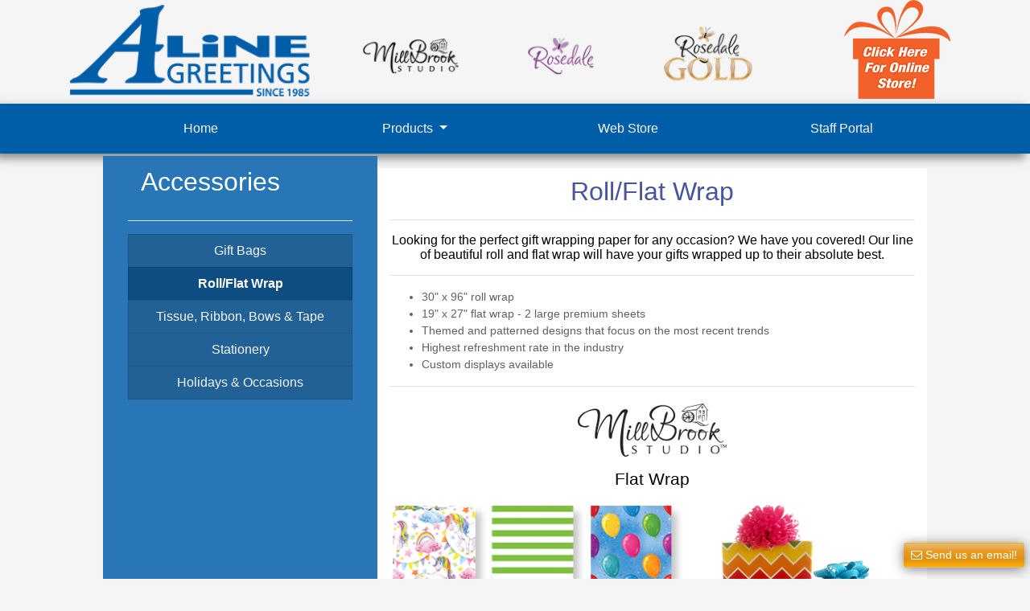

--- FILE ---
content_type: text/html; charset=utf-8
request_url: http://www.aline.ca/accessories/roll-wrap
body_size: 45908
content:
<!DOCTYPE html>
<html lang="en" prefix="og: http://ogp.me/ns#">
<head>

    <meta charset="utf-8">
    <meta name="msvalidate.01" content="E0041D17CFC2B66007020FA90CC405DF" />
    <meta name="google-site-verification" content="fQBp44UQ86H8FFlCGBM0EWxZT30FqDHBxxKTIrCommY" />
    <meta name="viewport" content="width=device-width, initial-scale=1">
    <meta name="author" content="A-Line Greetings">
    <title>A-Line Greetings | Roll/Flat Wrap Wholesale Accessories</title>
    <meta name="description" content="Looking for the perfect gift wrapping paper for any occasion? We have you covered. We have a beautiful line of wholesale roll and flat wrap to meet your needs!" />
    <meta name="keywords" content="Greeting cards,wholesale greeting cards,wholesale greeting card company,Canadian greeting cards,American greeting cards,French greeting cards,gift bags,wrapping paper,birthday,Christmas,handmade,millbrook studio,rosedale,rosedale gold">
    <meta name="wot-verification" content="37d876f6a00d3d14408e" />
    <meta property="og:title" content="A-Line Greetings" />
    <meta property="og:url" content="http://www.alinegreetings.com" />
    <meta property="og:type" content="website" />
    <meta property="og:description" content="Wholesale Greeting Cards" />
    <meta property="og:image" content="http://www.alinegreetings.com/img/aline_og.png" />
    <meta property="og:image:type" content="image/png" />
    <meta property="og:image:width" content="200" />
    <meta property="og:image:height" content="200" />
    <!-- Global site tag (gtag.js) - Google Analytics -->
    <script async src="https://www.googletagmanager.com/gtag/js?id=UA-163704996-1"></script>
    <script>
        window.dataLayer = window.dataLayer || [];
        function gtag() { dataLayer.push(arguments); }
        gtag('js', new Date());

        gtag('config', 'UA-163704996-1');
    </script>
    <script>var clicky_site_ids = clicky_site_ids || []; clicky_site_ids.push(101249558);</script>
    <script async src="//static.getclicky.com/js"></script>

    



    <link rel="stylesheet" href="https://stackpath.bootstrapcdn.com/bootstrap/4.4.1/css/bootstrap.min.css" integrity="sha384-Vkoo8x4CGsO3+Hhxv8T/Q5PaXtkKtu6ug5TOeNV6gBiFeWPGFN9MuhOf23Q9Ifjh" crossorigin="anonymous">
    <link href="/Content/mainThree.css?v=1.0" rel="stylesheet" />
    <link href="/Content/fade.css" rel="stylesheet" />
    <link href="/Scripts/themes/blue/style.css" rel="stylesheet" />
    <link href="/Content/jquery.tablesorter.pager.css" rel="stylesheet" />
    <link href="/Content/bttrlazyloading.min.css" rel="stylesheet" />
    <link href="/Content/animate.min.css" rel="stylesheet" />

    <link rel="stylesheet" href="https://cdnjs.cloudflare.com/ajax/libs/font-awesome/4.7.0/css/font-awesome.min.css">
    <link rel="stylesheet" href="/Scripts/flexslider/flexslider.css" />

    <script src="https://code.jquery.com/jquery-3.5.1.js" integrity="sha256-QWo7LDvxbWT2tbbQ97B53yJnYU3WhH/C8ycbRAkjPDc=" crossorigin="anonymous"></script>
    <script src="https://cdn.jsdelivr.net/npm/popper.js@1.16.0/dist/umd/popper.min.js" integrity="sha384-Q6E9RHvbIyZFJoft+2mJbHaEWldlvI9IOYy5n3zV9zzTtmI3UksdQRVvoxMfooAo" crossorigin="anonymous"></script>
    <script src="https://stackpath.bootstrapcdn.com/bootstrap/4.4.1/js/bootstrap.min.js" integrity="sha384-wfSDF2E50Y2D1uUdj0O3uMBJnjuUD4Ih7YwaYd1iqfktj0Uod8GCExl3Og8ifwB6" crossorigin="anonymous"></script>
    <script src="/Scripts/site.js"></script>

    <script src="/Scripts/script.js"></script>
    <script src="/Scripts/popper.min.js"></script>
    <script src="/Scripts/tablesorter.js"></script>
    <script src="/Exts/fancybox/jquery.fancybox.js"></script>
    <script src="/Exts/fancybox/jquery.fancybox.pack.js"></script>
    <script src="/Exts/fancybox/helpers/jquery.fancybox-buttons.js"></script>
    <script src="/Exts/fancybox/helpers/jquery.fancybox-media.js"></script>
    <script src="/Exts/fancybox/helpers/jquery.fancybox-thumbs.js"></script>
    <script src="https://cdnjs.cloudflare.com/ajax/libs/modernizr/2.8.3/modernizr.min.js"></script>
    <script src="/Scripts/flexslider/jquery.flexslider-min.js"></script>
    <script src='https://www.google.com/recaptcha/api.js' async defer></script>
    <!-- JS code -->
    

    


</head>
<body>
    <div class="container-fluid">
        <button id="email-button" data-target="#modelEmail" class="btn btn-sm bg-email-btn" role="button" aria-pressed="true" type="button" data-toggle="modal">
            <span class="fa fa-envelope-o"></span> Send us an email!
        </button>
        
        <div class="container-fluid">
            <div class="modal fade" id="modelEmail" tabindex="-1" role="dialog" aria-labelledby="modelEmail" aria-hidden="true">
                <div class="modal-dialog" role="document">
                    <div class="modal-content">
                        <div class="modal-header">
                            <h3 class="modal-title">Email Form</h3>
                            <button type="button" class="close" data-dismiss="modal" aria-label="Close">
                                <span aria-hidden="true">&times;</span>
                            </button>
                        </div>
                        <div class="modal-body">
<form action="/accessories/roll-wrap" method="post">                                <div class="form-group row mb-1">
                                    <label class="col-sm-3 col-form-label text-bold" for="frmContact_FirstName">First Name</label>
                                    <div class="col-sm-8 form-inline">
                                        <input class="form-control col-sm-11 text-box single-line" data-val="true" data-val-minlength="This field is required." data-val-minlength-min="1" data-val-required="The First Name field is required." id="frmContact_FirstName" name="frmContact.FirstName" type="text" value="" />
                                        <span class="field-validation-valid text-danger" data-valmsg-for="frmContact.FirstName" data-valmsg-replace="true"></span>
                                    </div>
                                </div>
                                <div class="form-group row mb-1">
                                    <label class="col-sm-3 col-form-label text-bold" for="frmContact_LastName">Last Name</label>
                                    <div class="col-sm-8 form-inline">
                                        <input class="form-control col-sm-11 text-box single-line" data-val="true" data-val-minlength="This field is required." data-val-minlength-min="1" data-val-required="The Last Name field is required." id="frmContact_LastName" name="frmContact.LastName" type="text" value="" />
                                        <span class="field-validation-valid text-danger" data-valmsg-for="frmContact.LastName" data-valmsg-replace="true"></span>
                                    </div>
                                </div>
                                <div class="form-group row mb-1">
                                    <label class="col-sm-3 col-form-label text-bold" for="frmContact_Title">Title</label>
                                    <div class="col-sm-8 form-inline">
                                        <input class="form-control col-sm-11 text-box single-line" data-val="true" data-val-minlength="This field is required." data-val-minlength-min="1" data-val-required="The Title field is required." id="frmContact_Title" name="frmContact.Title" type="text" value="" />
                                        <span class="field-validation-valid text-danger" data-valmsg-for="frmContact.Title" data-valmsg-replace="true"></span>
                                    </div>
                                </div>
                                <div class="form-group row mb-1">
                                    <label class="col-sm-3 col-form-label text-bold" for="frmContact_Email">Email</label>
                                    <div class="col-sm-8 form-inline">
                                        <input class="form-control col-sm-11 text-box single-line" data-val="true" data-val-minlength="This field is required." data-val-minlength-min="1" data-val-required="The Email field is required." id="frmContact_Email" name="frmContact.Email" type="text" value="" />
                                        <span class="field-validation-valid text-danger" data-valmsg-for="frmContact.Email" data-valmsg-replace="true"></span>
                                    </div>
                                </div>
                                <div class="form-group row mb-1">
                                    <label class="col-sm-3 col-form-label text-bold" for="frmContact_Company">Company</label>
                                    <div class="col-sm-8 form-inline">
                                        <input class="form-control col-sm-11 text-box single-line" data-val="true" data-val-minlength="This field is required." data-val-minlength-min="1" data-val-required="The Company field is required." id="frmContact_Company" name="frmContact.Company" type="text" value="" />
                                        <span class="field-validation-valid text-danger" data-valmsg-for="frmContact.Company" data-valmsg-replace="true"></span>
                                    </div>
                                </div>
                                <div class="form-group row mb-1">
                                    <label class="col-sm-3 col-form-label text-bold" for="frmContact_Address">Address</label>
                                    <div class="col-sm-8 form-inline">
                                        <input class="form-control col-sm-11 text-box single-line" data-val="true" data-val-minlength="This field is required." data-val-minlength-min="1" data-val-required="The Address field is required." id="frmContact_Address" name="frmContact.Address" type="text" value="" />
                                        <span class="field-validation-valid text-danger" data-valmsg-for="frmContact.Address" data-valmsg-replace="true"></span>
                                    </div>
                                </div>
                                <div class="form-group row mb-1">
                                    <label class="col-sm-3 col-form-label text-bold" for="frmContact_City">City</label>
                                    <div class="col-sm-8 form-inline">
                                        <input class="form-control col-sm-11 text-box single-line" data-val="true" data-val-minlength="This field is required." data-val-minlength-min="1" data-val-required="The City field is required." id="frmContact_City" name="frmContact.City" type="text" value="" />
                                        <span class="field-validation-valid text-danger" data-valmsg-for="frmContact.City" data-valmsg-replace="true"></span>
                                    </div>
                                </div>
                                <div class="form-group row mb-1">
                                    <label class="col-sm-3 col-form-label text-bold" for="frmContact_Province">State/Province</label>
                                    <div class="col-sm-8 form-inline">
                                        <input class="form-control col-sm-11 text-box single-line" data-val="true" data-val-minlength="This field is required." data-val-minlength-min="1" data-val-required="The State/Province field is required." id="frmContact_Province" name="frmContact.Province" type="text" value="" />
                                        <span class="field-validation-valid text-danger" data-valmsg-for="frmContact.Province" data-valmsg-replace="true"></span>
                                    </div>
                                </div>
                                <div class="form-group row mb-1">
                                    <label class="col-sm-3 col-form-label text-bold" for="frmContact_PostalCode">Zip/Postal Code</label>
                                    <div class="col-sm-8 form-inline">
                                        <input class="form-control col-sm-11 text-box single-line" data-val="true" data-val-minlength="This field is required." data-val-minlength-min="1" data-val-required="The Zip/Postal Code field is required." id="frmContact_PostalCode" name="frmContact.PostalCode" type="text" value="" />
                                        <span class="field-validation-valid text-danger" data-valmsg-for="frmContact.PostalCode" data-valmsg-replace="true"></span>
                                    </div>
                                </div>
                                <div class="form-group row mb-1">
                                    <label class="col-sm-3 col-form-label text-bold" for="frmContact_Country">Country</label>
                                    <div class="col-sm-8 form-inline">
                                        <select class="form-control col-sm-11" data-val="true" data-val-minlength="This field is required." data-val-minlength-min="1" data-val-required="The Country field is required." id="frmContact_Country" name="frmContact.Country"><option value=""></option>
<option value="United States">United States</option>
<option value="Canada">Canada</option>
<option value="Afghanistan">Afganistan</option>
<option value="Albania">Albania</option>
<option value="Algeria">Algeria</option>
<option value="American Samoa">American Samoa</option>
<option value="Andorra">Andorra</option>
<option value="Angola">Angola</option>
<option value="Anguilla">Anguilla</option>
<option value="Antigua &amp;amp; Barbuda">Antigua &amp;amp; Barbuda</option>
<option value="Argentina">Argentina</option>
<option value="Armenia">Armenia</option>
<option value="Aruba">Aruba</option>
<option value="Australia">Australia</option>
<option value="Austria">Austria</option>
<option value="Azerbaijan">Azerbaijan</option>
<option value="Bahamas">Bahamas</option>
<option value="Bahrain">Bahrain</option>
<option value="Bangladesh">Bangladesh</option>
<option value="Barbados">Barbados</option>
<option value="Belarus">Belarus</option>
<option value="Belgium">Belgium</option>
<option value="Belize">Belize</option>
<option value="Benin">Benin</option>
<option value="Bermuda">Bermuda</option>
<option value="Bhutan">Bhutan</option>
<option value="Bolivia">Bolivia</option>
<option value="Bonaire">Bonaire</option>
<option value="Bosnia &amp;amp; Herzegovina">Bosnia &amp;amp; Herzegovina</option>
<option value="Botswana">Botswana</option>
<option value="Brazil">Brazil</option>
<option value="British Indian Ocean Ter">British Indian Ocean Ter</option>
<option value="Brunei">Brunei</option>
<option value="Bulgaria">Bulgaria</option>
<option value="Burkina Faso">Burkina Faso</option>
<option value="Burundi">Burundi</option>
<option value="Cambodia">Cambodia</option>
<option value="Cameroon">Cameroon</option>
<option value="Canary Islands">Canary Islands</option>
<option value="Cape Verde">Cape Verde</option>
<option value="Cayman Islands">Cayman Islands</option>
<option value="Central African Republic">Central African Republic</option>
<option value="Chad">Chad</option>
<option value="Channel Islands">Channel Islands</option>
<option value="Chile">Chile</option>
<option value="China">China</option>
<option value="Christmas Island">Christmas Island</option>
<option value="Cocos Island">Cocos Island</option>
<option value="Colombia">Colombia</option>
<option value="Comoros">Comoros</option>
<option value="Congo">Congo</option>
<option value="Cook Islands">Cook Islands</option>
<option value="Costa Rica">Costa Rica</option>
<option value="Cote D&#39;Ivoire">Cote DIvoire</option>
<option value="Croatia">Croatia</option>
<option value="Cuba">Cuba</option>
<option value="Curacao">Curaco</option>
<option value="Cyprus">Cyprus</option>
<option value="Czech Republic">Czech Republic</option>
<option value="Denmark">Denmark</option>
<option value="Djibouti">Djibouti</option>
<option value="Dominica">Dominica</option>
<option value="Dominican Republic">Dominican Republic</option>
<option value="East Timor">East Timor</option>
<option value="Ecuador">Ecuador</option>
<option value="Egypt">Egypt</option>
<option value="El Salvador">El Salvador</option>
<option value="Equatorial Guinea">Equatorial Guinea</option>
<option value="Eritrea">Eritrea</option>
<option value="Estonia">Estonia</option>
<option value="Ethiopia">Ethiopia</option>
<option value="Falkland Islands">Falkland Islands</option>
<option value="Faroe Islands">Faroe Islands</option>
<option value="Fiji">Fiji</option>
<option value="Finland">Finland</option>
<option value="France">France</option>
<option value="French Guiana">French Guiana</option>
<option value="French Polynesia">French Polynesia</option>
<option value="French Southern Ter">French Southern Ter</option>
<option value="Gabon">Gabon</option>
<option value="Gambia">Gambia</option>
<option value="Georgia">Georgia</option>
<option value="Germany">Germany</option>
<option value="Ghana">Ghana</option>
<option value="Gibraltar">Gibraltar</option>
<option value="Great Britain">Great Britain</option>
<option value="Greece">Greece</option>
<option value="Greenland">Greenland</option>
<option value="Grenada">Grenada</option>
<option value="Guadeloupe">Guadeloupe</option>
<option value="Guam">Guam</option>
<option value="Guatemala">Guatemala</option>
<option value="Guinea">Guinea</option>
<option value="Guyana">Guyana</option>
<option value="Haiti">Haiti</option>
<option value="Hawaii">Hawaii</option>
<option value="Honduras">Honduras</option>
<option value="Hong Kong">Hong Kong</option>
<option value="Hungary">Hungary</option>
<option value="Iceland">Iceland</option>
<option value="India">India</option>
<option value="Indonesia">Indonesia</option>
<option value="Iran">Iran</option>
<option value="Iraq">Iraq</option>
<option value="Ireland">Ireland</option>
<option value="Isle of Man">Isle of Man</option>
<option value="Israel">Israel</option>
<option value="Italy">Italy</option>
<option value="Jamaica">Jamaica</option>
<option value="Japan">Japan</option>
<option value="Jordan">Jordan</option>
<option value="Kazakhstan">Kazakhstan</option>
<option value="Kenya">Kenya</option>
<option value="Kiribati">Kiribati</option>
<option value="Korea North">Korea North</option>
<option value="Korea South">Korea Sout</option>
<option value="Kuwait">Kuwait</option>
<option value="Kyrgyzstan">Kyrgyzstan</option>
<option value="Laos">Laos</option>
<option value="Latvia">Latvia</option>
<option value="Lebanon">Lebanon</option>
<option value="Lesotho">Lesotho</option>
<option value="Liberia">Liberia</option>
<option value="Libya">Libya</option>
<option value="Liechtenstein">Liechtenstein</option>
<option value="Lithuania">Lithuania</option>
<option value="Luxembourg">Luxembourg</option>
<option value="Macau">Macau</option>
<option value="Macedonia">Macedonia</option>
<option value="Madagascar">Madagascar</option>
<option value="Malaysia">Malaysia</option>
<option value="Malawi">Malawi</option>
<option value="Maldives">Maldives</option>
<option value="Mali">Mali</option>
<option value="Malta">Malta</option>
<option value="Marshall Islands">Marshall Islands</option>
<option value="Martinique">Martinique</option>
<option value="Mauritania">Mauritania</option>
<option value="Mauritius">Mauritius</option>
<option value="Mayotte">Mayotte</option>
<option value="Mexico">Mexico</option>
<option value="Midway Islands">Midway Islands</option>
<option value="Moldova">Moldova</option>
<option value="Monaco">Monaco</option>
<option value="Mongolia">Mongolia</option>
<option value="Montserrat">Montserrat</option>
<option value="Morocco">Morocco</option>
<option value="Mozambique">Mozambique</option>
<option value="Myanmar">Myanmar</option>
<option value="Nambia">Nambia</option>
<option value="Nauru">Nauru</option>
<option value="Nepal">Nepal</option>
<option value="Netherland Antilles">Netherland Antilles</option>
<option value="Netherlands (Holland, Europe)">Netherlands</option>
<option value="Nevis">Nevis</option>
<option value="New Caledonia">New Caledonia</option>
<option value="New Zealand">New Zealand</option>
<option value="Nicaragua">Nicaragua</option>
<option value="Niger">Niger</option>
<option value="Nigeria">Nigeria</option>
<option value="Niue">Niue</option>
<option value="Norfolk Island">Norfolk Island</option>
<option value="Norway">Norway</option>
<option value="Oman">Oman</option>
<option value="Pakistan">Pakistan</option>
<option value="Palau Island">Palau Island</option>
<option value="Palestine">Palestine</option>
<option value="Panama">Panama</option>
<option value="Papua New Guinea">Papua New Guinea</option>
<option value="Paraguay">Paraguay</option>
<option value="Peru">Peru</option>
<option value="Philippines">Phillipines</option>
<option value="Pitcairn Island">Pitcairn Island</option>
<option value="Poland">Poland</option>
<option value="Portugal">Portugal</option>
<option value="Puerto Rico">Puerto Rico</option>
<option value="Qatar">Qatar</option>
<option value="Republic of Montenegro">Republic of Montenegro</option>
<option value="Republic of Serbia">Republic of Serbia</option>
<option value="Reunion">Reunion</option>
<option value="Romania">Romania</option>
<option value="Russia">Russia</option>
<option value="Rwanda">Rwanda</option>
<option value="St Barthelemy">St Barthelemy</option>
<option value="St Eustatius">St Eustatius</option>
<option value="St Helena">St Helena</option>
<option value="St Kitts-Nevis">St Kitts-Nevis</option>
<option value="St Lucia">St Lucia</option>
<option value="St Maarten">St Maarten</option>
<option value="St Pierre &amp;amp; Miquelon">St Pierre &amp;amp; Miquelon</option>
<option value="St Vincent &amp;amp; Grenadines">St Vincent &amp;amp; Grenadines</option>
<option value="Saipan">Saipan</option>
<option value="Samoa">Samoa</option>
<option value="Samoa American">Samoa American</option>
<option value="San Marino">San Marino</option>
<option value="Sao Tome &amp;amp; Principe">Sao Tome &amp;amp; Principe</option>
<option value="Saudi Arabia">Saudi Arabia</option>
<option value="Senegal">Senegal</option>
<option value="Serbia">Serbia</option>
<option value="Seychelles">Seychelles</option>
<option value="Sierra Leone">Sierra Leone</option>
<option value="Singapore">Singapore</option>
<option value="Slovakia">Slovakia</option>
<option value="Slovenia">Slovenia</option>
<option value="Solomon Islands">Solomon Islands</option>
<option value="Somalia">Somalia</option>
<option value="South Africa">South Africa</option>
<option value="Spain">Spain</option>
<option value="Sri Lanka">Sri Lanka</option>
<option value="Sudan">Sudan</option>
<option value="Suriname">Suriname</option>
<option value="Swaziland">Swaziland</option>
<option value="Sweden">Sweden</option>
<option value="Switzerland">Switzerland</option>
<option value="Syria">Syria</option>
<option value="Tahiti">Tahiti</option>
<option value="Taiwan">Taiwan</option>
<option value="Tajikistan">Tajikistan</option>
<option value="Tanzania">Tanzania</option>
<option value="Thailand">Thailand</option>
<option value="Togo">Togo</option>
<option value="Tokelau">Tokelau</option>
<option value="Tonga">Tonga</option>
<option value="Trinidad &amp;amp; Tobago">Trinidad &amp;amp; Tobago</option>
<option value="Tunisia">Tunisia</option>
<option value="Turkey">Turkey</option>
<option value="Turkmenistan">Turkmenistan</option>
<option value="Turks &amp;amp; Caicos Is">Turks &amp;amp; Caicos Is</option>
<option value="Tuvalu">Tuvalu</option>
<option value="Uganda">Uganda</option>
<option value="Ukraine">Ukraine</option>
<option value="United Arab Emirates">United Arab Erimates</option>
<option value="United Kingdom">United Kingdom</option>
<option value="Uruguay">Uraguay</option>
<option value="Uzbekistan">Uzbekistan</option>
<option value="Vanuatu">Vanuatu</option>
<option value="Vatican City State">Vatican City State</option>
<option value="Venezuela">Venezuela</option>
<option value="Vietnam">Vietnam</option>
<option value="Virgin Islands (Brit)">Virgin Islands (Brit)</option>
<option value="Virgin Islands (USA)">Virgin Islands (USA)</option>
<option value="Wake Island">Wake Island</option>
<option value="Wallis &amp;amp; Futana Is">Wallis &amp;amp; Futana Is</option>
<option value="Yemen">Yemen</option>
<option value="Zaire">Zaire</option>
<option value="Zambia">Zambia</option>
<option value="Zimbabwe">Zimbabwe</option>
</select>
                                        <span class="field-validation-valid text-danger" data-valmsg-for="frmContact.Country" data-valmsg-replace="true"></span>
                                    </div>
                                </div>
                                <div class="form-group row mb-1">
                                    <label class="col-sm-3 col-form-label text-bold" for="frmContact_PhoneOne">Phone 1</label>
                                    <div class="col-sm-8 form-inline">
                                        <input class="form-control col-sm-11 text-box single-line" data-val="true" data-val-minlength="This field is required." data-val-minlength-min="1" data-val-required="The Phone 1 field is required." id="frmContact_PhoneOne" name="frmContact.PhoneOne" type="text" value="" />
                                        <span class="field-validation-valid text-danger" data-valmsg-for="frmContact.PhoneOne" data-valmsg-replace="true"></span>
                                    </div>
                                </div>
                                <div class="form-group row mb-1">
                                    <label class="col-sm-3 col-form-label text-bold" for="frmContact_PhoneTwo">Phone 2</label>
                                    <div class="col-sm-8 form-inline">
                                        <input class="form-control col-sm-11 text-box single-line" id="frmContact_PhoneTwo" name="frmContact.PhoneTwo" type="text" value="" />
                                        <span class="field-validation-valid text-danger" data-valmsg-for="frmContact.PhoneTwo" data-valmsg-replace="true"></span>
                                    </div>
                                </div>
                                <div class="form-group row mb-1">
                                    <label class="col-sm-3 col-form-label text-bold" for="frmContact_Fax">Fax</label>
                                    <div class="col-sm-8 form-inline">
                                        <input class="form-control col-sm-11 text-box single-line" id="frmContact_Fax" name="frmContact.Fax" type="text" value="" />
                                        <span class="field-validation-valid text-danger" data-valmsg-for="frmContact.Fax" data-valmsg-replace="true"></span>
                                    </div>
                                </div>
                                <div class="form-group row mb-1">
                                    <label class="col-sm-3 col-form-label text-bold" for="frmContact_Message">How can we help you?</label>
                                    <div class="col-sm-8 form-inline">
                                        <textarea class="form-control col-sm-11" cols="20" data-val="true" data-val-minlength="This field is required." data-val-minlength-min="1" data-val-required="The How can we help you? field is required." id="frmContact_Message" name="frmContact.Message" rows="6">
</textarea>
                                        <span class="field-validation-valid text-danger" data-valmsg-for="frmContact.Message" data-valmsg-replace="true"></span>
                                    </div>
                                </div>
                                <div class="form-group row mb-1">
                                    <div class="col-sm-12">
                                        <div class="g-recaptcha" data-sitekey="6Ldhgh8rAAAAAC7I9JSadVy86UOMVFA5GZZfsdiI"></div>
                                    </div>
                                </div>
                                <div class="form-group row">
                                    <div class="col-sm-12">
                                        <button type="submit" class="btn btn-primary" onclick="EmailUs(this.id); return false;">Submit</button>
                                    </div>
                                    <div class="col-sm-12">
                                        <label id="message" class="emailmessage"></label>
                                    </div>
                                </div>
</form>                        </div>
                    </div>
                </div>
            </div>
        </div>

        <div class="row ">
            <div class="container logo-container">
                <div class="row">
                    <div class="col-sm-10">
                        
                        <picture>
                            <source srcset="/images/aline_banner_m.png" media="(max-width: 767px)">
                            <source srcset="/images/aline_banner2.png" media="(max-width: 1500px)">
                            <img class="img-logo" src="/images/aline_banner2.png" alt="...">
                        </picture>
                    </div>
                    <div class="col-sm-2 sublogo-container">
                        <a href="https://store.aline.ca" target="_blank">
                        <img class="img-sublogo" src="/images/webstore_emblem_2.png" alt="...">
                            </a>
                    </div>
                </div>
            </div>
        </div>
        <div class="row">
            <div class="container-fluid bg-shadow-lower" id="nav-main">
                <!-- Navigation Bar -->
                <div class="row">
                    <div class="container">
                        <nav id="nav-main" class="navbar navbar-expand-sm navbar-dark">
                            <a class="navbar-brand" href="#"></a>
                            <button class="navbar-toggler" type="button" data-toggle="collapse" data-target="#navbarCollapse" aria-controls="navbarCollapse" aria-expanded="false" aria-label="Toggle navigation">
                                <span class="navbar-toggler-icon"></span>
                            </button>
                            <div class="collapse navbar-collapse" id="navbarCollapse">
                                <ul class="navbar-nav nav-justified w-100">
                                    <li class="nav-item">
                                        <a class="nav-link" href="/" hreflang="en-ca">Home</a>
                                    </li>

                                    <li class="nav-item dropdown">
                                        <a class="nav-link dropdown-toggle" id="dropdown01" href="#" data-toggle="dropdown" aria-haspopup="true" aria-expanded="false">
                                            Products
                                        </a>
                                        <div class="dropdown-menu" aria-labelledby="dropdown01">
                                            <a class="dropdown-item" href="/greeting-cards" hreflang="en-ca">Greeting Cards</a>
                                            <a class="dropdown-item" href="/accessories" hreflang="en-ca">Accessories</a>
                                        </div>
                                    </li>
                                    <li class="nav-item">
                                        <a class="nav-link" href="https://store.aline.ca/" hreflang="en-ca">Web Store</a>
                                    </li>
                                    <li class="nav-item">
                                        <a class="nav-link" href="/StaffPortal/">Staff Portal</a>
                                    </li>
                                </ul>
                            </div>

                        </nav>
                    </div>
                </div>
            </div>
        </div>
        <div class="row">
            <div class="container main-container">
                
<div class="row">
<div class="container">
    <div class="row">
        <div class="col-md-4 div-sidemenu">
        <nav class="d-md-inline-block bg-teal sidebar navbar navbar-dark side-column-floating">
            <a class="nav-link navbar-brand" href="/accessories/">
                <h2 class="text-white">Accessories</h2>
            </a>
            <hr class="bg-white" />
            <button class="navbar-toggler" type="button" data-toggle="collapse" data-target="#navbarCollapse2" aria-controls="navbarCollapse2" aria-expanded="false" aria-label="Toggle navigation">
                <span class="navbar-toggler-icon"></span>
            </button>
            <div class="collapse navbar-collapse" id="navbarCollapse2">
                <ul class="navbar-nav flex-column" id="submenu">
                    <li class="nav-item">
                        <a id="giftbags" href="/accessories/gift-bags" class="nav-link">Gift Bags</a>
                    </li>
                    <li class="nav-item">
                        <a id="rollwrap" href="/accessories/roll-wrap" class="nav-link">Roll/Flat Wrap</a>
                    </li>
                    <li class="nav-item">
                        <a id="tissuesribbonsbowstape" href="/accessories/tissues-ribbons-bows-and-tape" class="nav-link">Tissue, Ribbon, Bows & Tape</a>
                    </li>
                    <li class="nav-item">
                        <a id="stationery" href="/accessories/stationery" class="nav-link">Stationery</a>
                    </li>
                    <li class="nav-item">
                        <a id="holidaysandoccasions" href="/accessories/holidays-and-occasions" class="nav-link">Holidays & Occasions</a>
                    </li>
                </ul>
            </div>
        </nav>
            </div>
            <div class="col-md-8 div-products">
                

<div class="row">
    <div class="container-fluid">
        <h1>Roll/Flat Wrap</h1>
        <hr />
        <div class="row">
            <div class="col-sm-12">
                <h4>Looking for the perfect gift wrapping paper for any occasion? We have you covered! Our line of beautiful roll and flat wrap will have your gifts wrapped up to their absolute best.</h4>
                <hr />
            </div>
        </div>
        <div class="row">
            <div class="col-sm-12">
                <ul>
                    <li>
                        30" x 96" roll wrap
                    </li>
                    <li>
                        19" x 27" flat wrap - 2 large premium sheets
                    </li>
                    <li>
                        Themed and patterned designs that focus on the most recent trends
                    </li>
                    <li>
                        Highest refreshment rate in the industry
                    </li>
                    <li>
                        Custom displays available
                    </li>
                </ul>
                <hr />
            </div>

        </div>
        <div class="row">
            <div class="col-sm-12 text-center">
                <img alt="Mill Brook Studio" src="/images/products/Logos/logo-mill-brook-studio.png" class="img img-fluid" />
                <h3>Flat Wrap</h3>
            </div>
        </div>
        <div class="row">
            <div class="container-fluid">
                <div class="row">
                    <div class="col-sm-7 text-center">
                        <img alt="Flat Wrap" src="/images/products/roll-wrap/flat-wrap-rd-2.png" class="img img-fluid" />
                    </div>
                    <div class="col-sm-5 text-center">
                        <img alt="Flat Wrap" src="/images/products/roll-wrap/flat-wrap-rd-1.png" class="img img-fluid" />
                    </div>
                </div>
                <hr class="divider" />
            </div>
        </div>
        <div class="row">
            <div class="col-sm-12 text-center">
                <img alt="Rosedale" src="/images/products/Logos/logo-rosedale.png" class="img img-fluid" />
                <h3>Roll Wrap</h3>
            </div>
        </div>
        <div class="row">
            <div class="container-fluid">
                <div class="row">
                    <div class="col-sm-7 text-center">
                        <img alt="Roll Wrap" src="/images/products/roll-wrap/roll-wrap-mbs-2.png" class="img img-fluid" />
                    </div>
                    <div class="col-sm-5 text-center">
                        <img alt="Roll Wrap" src="/images/products/roll-wrap/roll-wrap-mbs-1.png" class="img img-fluid" />
                    </div>
                </div>
            </div>
        </div>
    </div>
</div>

            </div>
    </div>
</div>
</div>
<script>
    $(document).ready(function () {
        var doc = document.getElementById('rollwrap');
        doc.classList.add("submenu-active");
    });
</script>
            </div>
        </div>
        <!-- Site footer -->
        <div class="row">
            <div class="container-fluid" id="id-footer">
                <div class="row">
                    <div class="container">
                        <div class="row">
                            <div class="col-sm-4">
                                <a href="/About/">About Us</a>
                            </div>
                            <div class="col-sm-4">
                                <a href="/Careers/">Careers</a>
                            </div>
                            <div class="col-sm-4">
                                <a href="/Contact/">Contact Us</a>
                            </div>
                        </div>
                    </div>
                </div>
                <a href="https://www.facebook.com/groups/313162445751816" target="_blank"><i class="fa fa-2x fa-fw fa-facebook text-inverse"></i></a>
                <a href="https://www.youtube.com/watch?v=lQcq7b-eJ9o&feature=share" target="_blank"><i style="font-size:24px" class="fa fa-youtube-play"></i></a>
                <hr />
                <div itemscope itemtype="http://schema.org/Organization">
                    <label>Copyright © 2026 <span itemprop="name"><a href="http://www.alinegreetings.com" itemprop="url">A-Line Greetings</a></span></label>
                    <label>Tel: <span itemprop="telephone">1-800-790-1280</span></label>
                    <label>Fax: <span itemprop="faxNumber">1-800-771-7633</span></label>
                    <label>Email: <span itemprop="email">customerservice@ALineGreetings.com</span></label>
                </div>
            </div>
        </div>
    </div>
    <script>
        function EmailUs(id) {
            try {
                scrollTo(window.top);
                var response;
                var contact = {
                    FirstName: "",
                    LastName: "",
                    Title: "",
                    Email: "",
                    Company: "",
                    Address: "",
                    City: "",
                    Province: "",
                    PostalCode: "",
                    Country: "",
                    PhoneOne: "",
                    PhoneTwo: "",
                    Fax: "",
                    Message: ""
                };
                var strFname = "";
                var strLname = "";
                var strTitle = "";
                var strEmail = "";
                var strCompany = "";
                var strAddress = "";
                var strCity = "";
                var strProvince = "";
                var strPostalCode = "";
                var strCountry = "";
                var strPhoneOne = "";
                var strPhoneTwo = "";
                var strFax = "";
                var strMessage = "";

                if (id === "btnContactMain") {
                    strFname = $('#FirstName').val();
                    strLname = $('#LastName').val();
                    strTitle = $('#Title').val();
                    strEmail = $('#Email').val();
                    strCompany = $('#Company').val();
                    strAddress = $('#Address').val();
                    strCity = $('#City').val();
                    strProvince = $('#Province').val();
                    strPostalCode = $('#PostalCode').val();
                    strCountry = $('#Country').val();
                    strPhoneOne = $('#PhoneOne').val();
                    strPhoneTwo = $('#PhoneTwo').val();
                    strFax = $('#Fax').val();
                    strMessage = $('#Message').val();
                }
                else {
                    var o = document.getElementById("modelEmail");
                    o.scrollTop = o.scrollHeight;
                    strFname = $('#frmContact_FirstName').val();
                    strLname = $('#frmContact_LastName').val();
                    strTitle = $('#frmContact_Title').val();
                    strEmail = $('#frmContact_Email').val();
                    strCompany = $('#frmContact_Company').val();
                    strAddress = $('#frmContact_Address').val();
                    strCity = $('#frmContact_City').val();
                    strProvince = $('#frmContact_Province').val();
                    strPostalCode = $('#frmContact_PostalCode').val();
                    strCountry = $('#frmContact_Country').val();
                    strPhoneOne = $('#frmContact_PhoneOne').val();
                    strPhoneTwo = $('#frmContact_PhoneTwo').val();
                    strFax = $('#frmContact_Fax').val();
                    strMessage = $('#frmContact_Message').val();
                }

                var msg = "";
                if (strFname == "")
                    msg += "* First name is required.<br/>";
                else
                    contact.FirstName = strFname;

                if (strLname == "")
                    msg += "* Last name is required.<br/>";
                else
                    contact.LastName = strLname;

                if (strEmail == "")
                    msg += "* Email is required.<br/>";
                else
                    contact.Email = strEmail;

                if (strTitle == "")
                    msg += "* Title is required.<br/>";
                else
                    contact.Title = strTitle;

                if (strCompany == "")
                    msg += "* Company is required.<br/>";
                else
                    contact.Company = strCompany;

                if (strAddress == "")
                    msg += "* Address is required.<br/>";
                else
                    contact.Address = strAddress;

                if (strCity == "")
                    msg += "* City is required.<br/>";
                else
                    contact.City = strCity;

                if (strProvince == "")
                    msg += "* Province is required.<br/>";
                else
                    contact.Province = strProvince;

                if (strPostalCode == "")
                    msg += "* Postal Code is required.<br/>";
                else
                    contact.PostalCode = strPostalCode;

                if (strCountry == "")
                    msg += "* Country is required.<br/>";
                else
                    contact.Country = strCountry;

                if (strPhoneOne == "")
                    msg += "* Phone #1 is required.<br/>";
                else
                    contact.PhoneOne = strPhoneOne;

                if (strMessage == "")
                    msg += "* A message is required.<br/>";
                else
                    contact.Message = strMessage;

                //Im not a Robot
                if (grecaptcha.getResponse() == "") {
                    msg+='*Please confirm you are <b>not</b> a robot.<br/>';
                }

                contact.Fax = strFax;
                contact.PhoneTwo = strPhoneTwo;
                if (msg === "") {
                    $(".emailmessage").html('Please wait while we send your request...<br/>');
                    $.ajax({
                        url: '/Email/Send',
                        type: 'post',
                        dataType: 'json',
                        contentType: 'application/json; charset=utf-8',
                        data: JSON.stringify(contact),
                        success: function (response) {
                            $(".emailmessage").html(response.ResponseText);
                        }
                    });
                }
                else {
                    $(".emailmessage").html(msg);
                }
            } catch (err) {
                $(".emailmessage").html(err);
            }
        }
    </script>
</body>
</html>


--- FILE ---
content_type: text/html; charset=utf-8
request_url: https://www.google.com/recaptcha/api2/anchor?ar=1&k=6Ldhgh8rAAAAAC7I9JSadVy86UOMVFA5GZZfsdiI&co=aHR0cDovL3d3dy5hbGluZS5jYTo4MA..&hl=en&v=PoyoqOPhxBO7pBk68S4YbpHZ&size=normal&anchor-ms=20000&execute-ms=30000&cb=ynezvhiz0yco
body_size: 49286
content:
<!DOCTYPE HTML><html dir="ltr" lang="en"><head><meta http-equiv="Content-Type" content="text/html; charset=UTF-8">
<meta http-equiv="X-UA-Compatible" content="IE=edge">
<title>reCAPTCHA</title>
<style type="text/css">
/* cyrillic-ext */
@font-face {
  font-family: 'Roboto';
  font-style: normal;
  font-weight: 400;
  font-stretch: 100%;
  src: url(//fonts.gstatic.com/s/roboto/v48/KFO7CnqEu92Fr1ME7kSn66aGLdTylUAMa3GUBHMdazTgWw.woff2) format('woff2');
  unicode-range: U+0460-052F, U+1C80-1C8A, U+20B4, U+2DE0-2DFF, U+A640-A69F, U+FE2E-FE2F;
}
/* cyrillic */
@font-face {
  font-family: 'Roboto';
  font-style: normal;
  font-weight: 400;
  font-stretch: 100%;
  src: url(//fonts.gstatic.com/s/roboto/v48/KFO7CnqEu92Fr1ME7kSn66aGLdTylUAMa3iUBHMdazTgWw.woff2) format('woff2');
  unicode-range: U+0301, U+0400-045F, U+0490-0491, U+04B0-04B1, U+2116;
}
/* greek-ext */
@font-face {
  font-family: 'Roboto';
  font-style: normal;
  font-weight: 400;
  font-stretch: 100%;
  src: url(//fonts.gstatic.com/s/roboto/v48/KFO7CnqEu92Fr1ME7kSn66aGLdTylUAMa3CUBHMdazTgWw.woff2) format('woff2');
  unicode-range: U+1F00-1FFF;
}
/* greek */
@font-face {
  font-family: 'Roboto';
  font-style: normal;
  font-weight: 400;
  font-stretch: 100%;
  src: url(//fonts.gstatic.com/s/roboto/v48/KFO7CnqEu92Fr1ME7kSn66aGLdTylUAMa3-UBHMdazTgWw.woff2) format('woff2');
  unicode-range: U+0370-0377, U+037A-037F, U+0384-038A, U+038C, U+038E-03A1, U+03A3-03FF;
}
/* math */
@font-face {
  font-family: 'Roboto';
  font-style: normal;
  font-weight: 400;
  font-stretch: 100%;
  src: url(//fonts.gstatic.com/s/roboto/v48/KFO7CnqEu92Fr1ME7kSn66aGLdTylUAMawCUBHMdazTgWw.woff2) format('woff2');
  unicode-range: U+0302-0303, U+0305, U+0307-0308, U+0310, U+0312, U+0315, U+031A, U+0326-0327, U+032C, U+032F-0330, U+0332-0333, U+0338, U+033A, U+0346, U+034D, U+0391-03A1, U+03A3-03A9, U+03B1-03C9, U+03D1, U+03D5-03D6, U+03F0-03F1, U+03F4-03F5, U+2016-2017, U+2034-2038, U+203C, U+2040, U+2043, U+2047, U+2050, U+2057, U+205F, U+2070-2071, U+2074-208E, U+2090-209C, U+20D0-20DC, U+20E1, U+20E5-20EF, U+2100-2112, U+2114-2115, U+2117-2121, U+2123-214F, U+2190, U+2192, U+2194-21AE, U+21B0-21E5, U+21F1-21F2, U+21F4-2211, U+2213-2214, U+2216-22FF, U+2308-230B, U+2310, U+2319, U+231C-2321, U+2336-237A, U+237C, U+2395, U+239B-23B7, U+23D0, U+23DC-23E1, U+2474-2475, U+25AF, U+25B3, U+25B7, U+25BD, U+25C1, U+25CA, U+25CC, U+25FB, U+266D-266F, U+27C0-27FF, U+2900-2AFF, U+2B0E-2B11, U+2B30-2B4C, U+2BFE, U+3030, U+FF5B, U+FF5D, U+1D400-1D7FF, U+1EE00-1EEFF;
}
/* symbols */
@font-face {
  font-family: 'Roboto';
  font-style: normal;
  font-weight: 400;
  font-stretch: 100%;
  src: url(//fonts.gstatic.com/s/roboto/v48/KFO7CnqEu92Fr1ME7kSn66aGLdTylUAMaxKUBHMdazTgWw.woff2) format('woff2');
  unicode-range: U+0001-000C, U+000E-001F, U+007F-009F, U+20DD-20E0, U+20E2-20E4, U+2150-218F, U+2190, U+2192, U+2194-2199, U+21AF, U+21E6-21F0, U+21F3, U+2218-2219, U+2299, U+22C4-22C6, U+2300-243F, U+2440-244A, U+2460-24FF, U+25A0-27BF, U+2800-28FF, U+2921-2922, U+2981, U+29BF, U+29EB, U+2B00-2BFF, U+4DC0-4DFF, U+FFF9-FFFB, U+10140-1018E, U+10190-1019C, U+101A0, U+101D0-101FD, U+102E0-102FB, U+10E60-10E7E, U+1D2C0-1D2D3, U+1D2E0-1D37F, U+1F000-1F0FF, U+1F100-1F1AD, U+1F1E6-1F1FF, U+1F30D-1F30F, U+1F315, U+1F31C, U+1F31E, U+1F320-1F32C, U+1F336, U+1F378, U+1F37D, U+1F382, U+1F393-1F39F, U+1F3A7-1F3A8, U+1F3AC-1F3AF, U+1F3C2, U+1F3C4-1F3C6, U+1F3CA-1F3CE, U+1F3D4-1F3E0, U+1F3ED, U+1F3F1-1F3F3, U+1F3F5-1F3F7, U+1F408, U+1F415, U+1F41F, U+1F426, U+1F43F, U+1F441-1F442, U+1F444, U+1F446-1F449, U+1F44C-1F44E, U+1F453, U+1F46A, U+1F47D, U+1F4A3, U+1F4B0, U+1F4B3, U+1F4B9, U+1F4BB, U+1F4BF, U+1F4C8-1F4CB, U+1F4D6, U+1F4DA, U+1F4DF, U+1F4E3-1F4E6, U+1F4EA-1F4ED, U+1F4F7, U+1F4F9-1F4FB, U+1F4FD-1F4FE, U+1F503, U+1F507-1F50B, U+1F50D, U+1F512-1F513, U+1F53E-1F54A, U+1F54F-1F5FA, U+1F610, U+1F650-1F67F, U+1F687, U+1F68D, U+1F691, U+1F694, U+1F698, U+1F6AD, U+1F6B2, U+1F6B9-1F6BA, U+1F6BC, U+1F6C6-1F6CF, U+1F6D3-1F6D7, U+1F6E0-1F6EA, U+1F6F0-1F6F3, U+1F6F7-1F6FC, U+1F700-1F7FF, U+1F800-1F80B, U+1F810-1F847, U+1F850-1F859, U+1F860-1F887, U+1F890-1F8AD, U+1F8B0-1F8BB, U+1F8C0-1F8C1, U+1F900-1F90B, U+1F93B, U+1F946, U+1F984, U+1F996, U+1F9E9, U+1FA00-1FA6F, U+1FA70-1FA7C, U+1FA80-1FA89, U+1FA8F-1FAC6, U+1FACE-1FADC, U+1FADF-1FAE9, U+1FAF0-1FAF8, U+1FB00-1FBFF;
}
/* vietnamese */
@font-face {
  font-family: 'Roboto';
  font-style: normal;
  font-weight: 400;
  font-stretch: 100%;
  src: url(//fonts.gstatic.com/s/roboto/v48/KFO7CnqEu92Fr1ME7kSn66aGLdTylUAMa3OUBHMdazTgWw.woff2) format('woff2');
  unicode-range: U+0102-0103, U+0110-0111, U+0128-0129, U+0168-0169, U+01A0-01A1, U+01AF-01B0, U+0300-0301, U+0303-0304, U+0308-0309, U+0323, U+0329, U+1EA0-1EF9, U+20AB;
}
/* latin-ext */
@font-face {
  font-family: 'Roboto';
  font-style: normal;
  font-weight: 400;
  font-stretch: 100%;
  src: url(//fonts.gstatic.com/s/roboto/v48/KFO7CnqEu92Fr1ME7kSn66aGLdTylUAMa3KUBHMdazTgWw.woff2) format('woff2');
  unicode-range: U+0100-02BA, U+02BD-02C5, U+02C7-02CC, U+02CE-02D7, U+02DD-02FF, U+0304, U+0308, U+0329, U+1D00-1DBF, U+1E00-1E9F, U+1EF2-1EFF, U+2020, U+20A0-20AB, U+20AD-20C0, U+2113, U+2C60-2C7F, U+A720-A7FF;
}
/* latin */
@font-face {
  font-family: 'Roboto';
  font-style: normal;
  font-weight: 400;
  font-stretch: 100%;
  src: url(//fonts.gstatic.com/s/roboto/v48/KFO7CnqEu92Fr1ME7kSn66aGLdTylUAMa3yUBHMdazQ.woff2) format('woff2');
  unicode-range: U+0000-00FF, U+0131, U+0152-0153, U+02BB-02BC, U+02C6, U+02DA, U+02DC, U+0304, U+0308, U+0329, U+2000-206F, U+20AC, U+2122, U+2191, U+2193, U+2212, U+2215, U+FEFF, U+FFFD;
}
/* cyrillic-ext */
@font-face {
  font-family: 'Roboto';
  font-style: normal;
  font-weight: 500;
  font-stretch: 100%;
  src: url(//fonts.gstatic.com/s/roboto/v48/KFO7CnqEu92Fr1ME7kSn66aGLdTylUAMa3GUBHMdazTgWw.woff2) format('woff2');
  unicode-range: U+0460-052F, U+1C80-1C8A, U+20B4, U+2DE0-2DFF, U+A640-A69F, U+FE2E-FE2F;
}
/* cyrillic */
@font-face {
  font-family: 'Roboto';
  font-style: normal;
  font-weight: 500;
  font-stretch: 100%;
  src: url(//fonts.gstatic.com/s/roboto/v48/KFO7CnqEu92Fr1ME7kSn66aGLdTylUAMa3iUBHMdazTgWw.woff2) format('woff2');
  unicode-range: U+0301, U+0400-045F, U+0490-0491, U+04B0-04B1, U+2116;
}
/* greek-ext */
@font-face {
  font-family: 'Roboto';
  font-style: normal;
  font-weight: 500;
  font-stretch: 100%;
  src: url(//fonts.gstatic.com/s/roboto/v48/KFO7CnqEu92Fr1ME7kSn66aGLdTylUAMa3CUBHMdazTgWw.woff2) format('woff2');
  unicode-range: U+1F00-1FFF;
}
/* greek */
@font-face {
  font-family: 'Roboto';
  font-style: normal;
  font-weight: 500;
  font-stretch: 100%;
  src: url(//fonts.gstatic.com/s/roboto/v48/KFO7CnqEu92Fr1ME7kSn66aGLdTylUAMa3-UBHMdazTgWw.woff2) format('woff2');
  unicode-range: U+0370-0377, U+037A-037F, U+0384-038A, U+038C, U+038E-03A1, U+03A3-03FF;
}
/* math */
@font-face {
  font-family: 'Roboto';
  font-style: normal;
  font-weight: 500;
  font-stretch: 100%;
  src: url(//fonts.gstatic.com/s/roboto/v48/KFO7CnqEu92Fr1ME7kSn66aGLdTylUAMawCUBHMdazTgWw.woff2) format('woff2');
  unicode-range: U+0302-0303, U+0305, U+0307-0308, U+0310, U+0312, U+0315, U+031A, U+0326-0327, U+032C, U+032F-0330, U+0332-0333, U+0338, U+033A, U+0346, U+034D, U+0391-03A1, U+03A3-03A9, U+03B1-03C9, U+03D1, U+03D5-03D6, U+03F0-03F1, U+03F4-03F5, U+2016-2017, U+2034-2038, U+203C, U+2040, U+2043, U+2047, U+2050, U+2057, U+205F, U+2070-2071, U+2074-208E, U+2090-209C, U+20D0-20DC, U+20E1, U+20E5-20EF, U+2100-2112, U+2114-2115, U+2117-2121, U+2123-214F, U+2190, U+2192, U+2194-21AE, U+21B0-21E5, U+21F1-21F2, U+21F4-2211, U+2213-2214, U+2216-22FF, U+2308-230B, U+2310, U+2319, U+231C-2321, U+2336-237A, U+237C, U+2395, U+239B-23B7, U+23D0, U+23DC-23E1, U+2474-2475, U+25AF, U+25B3, U+25B7, U+25BD, U+25C1, U+25CA, U+25CC, U+25FB, U+266D-266F, U+27C0-27FF, U+2900-2AFF, U+2B0E-2B11, U+2B30-2B4C, U+2BFE, U+3030, U+FF5B, U+FF5D, U+1D400-1D7FF, U+1EE00-1EEFF;
}
/* symbols */
@font-face {
  font-family: 'Roboto';
  font-style: normal;
  font-weight: 500;
  font-stretch: 100%;
  src: url(//fonts.gstatic.com/s/roboto/v48/KFO7CnqEu92Fr1ME7kSn66aGLdTylUAMaxKUBHMdazTgWw.woff2) format('woff2');
  unicode-range: U+0001-000C, U+000E-001F, U+007F-009F, U+20DD-20E0, U+20E2-20E4, U+2150-218F, U+2190, U+2192, U+2194-2199, U+21AF, U+21E6-21F0, U+21F3, U+2218-2219, U+2299, U+22C4-22C6, U+2300-243F, U+2440-244A, U+2460-24FF, U+25A0-27BF, U+2800-28FF, U+2921-2922, U+2981, U+29BF, U+29EB, U+2B00-2BFF, U+4DC0-4DFF, U+FFF9-FFFB, U+10140-1018E, U+10190-1019C, U+101A0, U+101D0-101FD, U+102E0-102FB, U+10E60-10E7E, U+1D2C0-1D2D3, U+1D2E0-1D37F, U+1F000-1F0FF, U+1F100-1F1AD, U+1F1E6-1F1FF, U+1F30D-1F30F, U+1F315, U+1F31C, U+1F31E, U+1F320-1F32C, U+1F336, U+1F378, U+1F37D, U+1F382, U+1F393-1F39F, U+1F3A7-1F3A8, U+1F3AC-1F3AF, U+1F3C2, U+1F3C4-1F3C6, U+1F3CA-1F3CE, U+1F3D4-1F3E0, U+1F3ED, U+1F3F1-1F3F3, U+1F3F5-1F3F7, U+1F408, U+1F415, U+1F41F, U+1F426, U+1F43F, U+1F441-1F442, U+1F444, U+1F446-1F449, U+1F44C-1F44E, U+1F453, U+1F46A, U+1F47D, U+1F4A3, U+1F4B0, U+1F4B3, U+1F4B9, U+1F4BB, U+1F4BF, U+1F4C8-1F4CB, U+1F4D6, U+1F4DA, U+1F4DF, U+1F4E3-1F4E6, U+1F4EA-1F4ED, U+1F4F7, U+1F4F9-1F4FB, U+1F4FD-1F4FE, U+1F503, U+1F507-1F50B, U+1F50D, U+1F512-1F513, U+1F53E-1F54A, U+1F54F-1F5FA, U+1F610, U+1F650-1F67F, U+1F687, U+1F68D, U+1F691, U+1F694, U+1F698, U+1F6AD, U+1F6B2, U+1F6B9-1F6BA, U+1F6BC, U+1F6C6-1F6CF, U+1F6D3-1F6D7, U+1F6E0-1F6EA, U+1F6F0-1F6F3, U+1F6F7-1F6FC, U+1F700-1F7FF, U+1F800-1F80B, U+1F810-1F847, U+1F850-1F859, U+1F860-1F887, U+1F890-1F8AD, U+1F8B0-1F8BB, U+1F8C0-1F8C1, U+1F900-1F90B, U+1F93B, U+1F946, U+1F984, U+1F996, U+1F9E9, U+1FA00-1FA6F, U+1FA70-1FA7C, U+1FA80-1FA89, U+1FA8F-1FAC6, U+1FACE-1FADC, U+1FADF-1FAE9, U+1FAF0-1FAF8, U+1FB00-1FBFF;
}
/* vietnamese */
@font-face {
  font-family: 'Roboto';
  font-style: normal;
  font-weight: 500;
  font-stretch: 100%;
  src: url(//fonts.gstatic.com/s/roboto/v48/KFO7CnqEu92Fr1ME7kSn66aGLdTylUAMa3OUBHMdazTgWw.woff2) format('woff2');
  unicode-range: U+0102-0103, U+0110-0111, U+0128-0129, U+0168-0169, U+01A0-01A1, U+01AF-01B0, U+0300-0301, U+0303-0304, U+0308-0309, U+0323, U+0329, U+1EA0-1EF9, U+20AB;
}
/* latin-ext */
@font-face {
  font-family: 'Roboto';
  font-style: normal;
  font-weight: 500;
  font-stretch: 100%;
  src: url(//fonts.gstatic.com/s/roboto/v48/KFO7CnqEu92Fr1ME7kSn66aGLdTylUAMa3KUBHMdazTgWw.woff2) format('woff2');
  unicode-range: U+0100-02BA, U+02BD-02C5, U+02C7-02CC, U+02CE-02D7, U+02DD-02FF, U+0304, U+0308, U+0329, U+1D00-1DBF, U+1E00-1E9F, U+1EF2-1EFF, U+2020, U+20A0-20AB, U+20AD-20C0, U+2113, U+2C60-2C7F, U+A720-A7FF;
}
/* latin */
@font-face {
  font-family: 'Roboto';
  font-style: normal;
  font-weight: 500;
  font-stretch: 100%;
  src: url(//fonts.gstatic.com/s/roboto/v48/KFO7CnqEu92Fr1ME7kSn66aGLdTylUAMa3yUBHMdazQ.woff2) format('woff2');
  unicode-range: U+0000-00FF, U+0131, U+0152-0153, U+02BB-02BC, U+02C6, U+02DA, U+02DC, U+0304, U+0308, U+0329, U+2000-206F, U+20AC, U+2122, U+2191, U+2193, U+2212, U+2215, U+FEFF, U+FFFD;
}
/* cyrillic-ext */
@font-face {
  font-family: 'Roboto';
  font-style: normal;
  font-weight: 900;
  font-stretch: 100%;
  src: url(//fonts.gstatic.com/s/roboto/v48/KFO7CnqEu92Fr1ME7kSn66aGLdTylUAMa3GUBHMdazTgWw.woff2) format('woff2');
  unicode-range: U+0460-052F, U+1C80-1C8A, U+20B4, U+2DE0-2DFF, U+A640-A69F, U+FE2E-FE2F;
}
/* cyrillic */
@font-face {
  font-family: 'Roboto';
  font-style: normal;
  font-weight: 900;
  font-stretch: 100%;
  src: url(//fonts.gstatic.com/s/roboto/v48/KFO7CnqEu92Fr1ME7kSn66aGLdTylUAMa3iUBHMdazTgWw.woff2) format('woff2');
  unicode-range: U+0301, U+0400-045F, U+0490-0491, U+04B0-04B1, U+2116;
}
/* greek-ext */
@font-face {
  font-family: 'Roboto';
  font-style: normal;
  font-weight: 900;
  font-stretch: 100%;
  src: url(//fonts.gstatic.com/s/roboto/v48/KFO7CnqEu92Fr1ME7kSn66aGLdTylUAMa3CUBHMdazTgWw.woff2) format('woff2');
  unicode-range: U+1F00-1FFF;
}
/* greek */
@font-face {
  font-family: 'Roboto';
  font-style: normal;
  font-weight: 900;
  font-stretch: 100%;
  src: url(//fonts.gstatic.com/s/roboto/v48/KFO7CnqEu92Fr1ME7kSn66aGLdTylUAMa3-UBHMdazTgWw.woff2) format('woff2');
  unicode-range: U+0370-0377, U+037A-037F, U+0384-038A, U+038C, U+038E-03A1, U+03A3-03FF;
}
/* math */
@font-face {
  font-family: 'Roboto';
  font-style: normal;
  font-weight: 900;
  font-stretch: 100%;
  src: url(//fonts.gstatic.com/s/roboto/v48/KFO7CnqEu92Fr1ME7kSn66aGLdTylUAMawCUBHMdazTgWw.woff2) format('woff2');
  unicode-range: U+0302-0303, U+0305, U+0307-0308, U+0310, U+0312, U+0315, U+031A, U+0326-0327, U+032C, U+032F-0330, U+0332-0333, U+0338, U+033A, U+0346, U+034D, U+0391-03A1, U+03A3-03A9, U+03B1-03C9, U+03D1, U+03D5-03D6, U+03F0-03F1, U+03F4-03F5, U+2016-2017, U+2034-2038, U+203C, U+2040, U+2043, U+2047, U+2050, U+2057, U+205F, U+2070-2071, U+2074-208E, U+2090-209C, U+20D0-20DC, U+20E1, U+20E5-20EF, U+2100-2112, U+2114-2115, U+2117-2121, U+2123-214F, U+2190, U+2192, U+2194-21AE, U+21B0-21E5, U+21F1-21F2, U+21F4-2211, U+2213-2214, U+2216-22FF, U+2308-230B, U+2310, U+2319, U+231C-2321, U+2336-237A, U+237C, U+2395, U+239B-23B7, U+23D0, U+23DC-23E1, U+2474-2475, U+25AF, U+25B3, U+25B7, U+25BD, U+25C1, U+25CA, U+25CC, U+25FB, U+266D-266F, U+27C0-27FF, U+2900-2AFF, U+2B0E-2B11, U+2B30-2B4C, U+2BFE, U+3030, U+FF5B, U+FF5D, U+1D400-1D7FF, U+1EE00-1EEFF;
}
/* symbols */
@font-face {
  font-family: 'Roboto';
  font-style: normal;
  font-weight: 900;
  font-stretch: 100%;
  src: url(//fonts.gstatic.com/s/roboto/v48/KFO7CnqEu92Fr1ME7kSn66aGLdTylUAMaxKUBHMdazTgWw.woff2) format('woff2');
  unicode-range: U+0001-000C, U+000E-001F, U+007F-009F, U+20DD-20E0, U+20E2-20E4, U+2150-218F, U+2190, U+2192, U+2194-2199, U+21AF, U+21E6-21F0, U+21F3, U+2218-2219, U+2299, U+22C4-22C6, U+2300-243F, U+2440-244A, U+2460-24FF, U+25A0-27BF, U+2800-28FF, U+2921-2922, U+2981, U+29BF, U+29EB, U+2B00-2BFF, U+4DC0-4DFF, U+FFF9-FFFB, U+10140-1018E, U+10190-1019C, U+101A0, U+101D0-101FD, U+102E0-102FB, U+10E60-10E7E, U+1D2C0-1D2D3, U+1D2E0-1D37F, U+1F000-1F0FF, U+1F100-1F1AD, U+1F1E6-1F1FF, U+1F30D-1F30F, U+1F315, U+1F31C, U+1F31E, U+1F320-1F32C, U+1F336, U+1F378, U+1F37D, U+1F382, U+1F393-1F39F, U+1F3A7-1F3A8, U+1F3AC-1F3AF, U+1F3C2, U+1F3C4-1F3C6, U+1F3CA-1F3CE, U+1F3D4-1F3E0, U+1F3ED, U+1F3F1-1F3F3, U+1F3F5-1F3F7, U+1F408, U+1F415, U+1F41F, U+1F426, U+1F43F, U+1F441-1F442, U+1F444, U+1F446-1F449, U+1F44C-1F44E, U+1F453, U+1F46A, U+1F47D, U+1F4A3, U+1F4B0, U+1F4B3, U+1F4B9, U+1F4BB, U+1F4BF, U+1F4C8-1F4CB, U+1F4D6, U+1F4DA, U+1F4DF, U+1F4E3-1F4E6, U+1F4EA-1F4ED, U+1F4F7, U+1F4F9-1F4FB, U+1F4FD-1F4FE, U+1F503, U+1F507-1F50B, U+1F50D, U+1F512-1F513, U+1F53E-1F54A, U+1F54F-1F5FA, U+1F610, U+1F650-1F67F, U+1F687, U+1F68D, U+1F691, U+1F694, U+1F698, U+1F6AD, U+1F6B2, U+1F6B9-1F6BA, U+1F6BC, U+1F6C6-1F6CF, U+1F6D3-1F6D7, U+1F6E0-1F6EA, U+1F6F0-1F6F3, U+1F6F7-1F6FC, U+1F700-1F7FF, U+1F800-1F80B, U+1F810-1F847, U+1F850-1F859, U+1F860-1F887, U+1F890-1F8AD, U+1F8B0-1F8BB, U+1F8C0-1F8C1, U+1F900-1F90B, U+1F93B, U+1F946, U+1F984, U+1F996, U+1F9E9, U+1FA00-1FA6F, U+1FA70-1FA7C, U+1FA80-1FA89, U+1FA8F-1FAC6, U+1FACE-1FADC, U+1FADF-1FAE9, U+1FAF0-1FAF8, U+1FB00-1FBFF;
}
/* vietnamese */
@font-face {
  font-family: 'Roboto';
  font-style: normal;
  font-weight: 900;
  font-stretch: 100%;
  src: url(//fonts.gstatic.com/s/roboto/v48/KFO7CnqEu92Fr1ME7kSn66aGLdTylUAMa3OUBHMdazTgWw.woff2) format('woff2');
  unicode-range: U+0102-0103, U+0110-0111, U+0128-0129, U+0168-0169, U+01A0-01A1, U+01AF-01B0, U+0300-0301, U+0303-0304, U+0308-0309, U+0323, U+0329, U+1EA0-1EF9, U+20AB;
}
/* latin-ext */
@font-face {
  font-family: 'Roboto';
  font-style: normal;
  font-weight: 900;
  font-stretch: 100%;
  src: url(//fonts.gstatic.com/s/roboto/v48/KFO7CnqEu92Fr1ME7kSn66aGLdTylUAMa3KUBHMdazTgWw.woff2) format('woff2');
  unicode-range: U+0100-02BA, U+02BD-02C5, U+02C7-02CC, U+02CE-02D7, U+02DD-02FF, U+0304, U+0308, U+0329, U+1D00-1DBF, U+1E00-1E9F, U+1EF2-1EFF, U+2020, U+20A0-20AB, U+20AD-20C0, U+2113, U+2C60-2C7F, U+A720-A7FF;
}
/* latin */
@font-face {
  font-family: 'Roboto';
  font-style: normal;
  font-weight: 900;
  font-stretch: 100%;
  src: url(//fonts.gstatic.com/s/roboto/v48/KFO7CnqEu92Fr1ME7kSn66aGLdTylUAMa3yUBHMdazQ.woff2) format('woff2');
  unicode-range: U+0000-00FF, U+0131, U+0152-0153, U+02BB-02BC, U+02C6, U+02DA, U+02DC, U+0304, U+0308, U+0329, U+2000-206F, U+20AC, U+2122, U+2191, U+2193, U+2212, U+2215, U+FEFF, U+FFFD;
}

</style>
<link rel="stylesheet" type="text/css" href="https://www.gstatic.com/recaptcha/releases/PoyoqOPhxBO7pBk68S4YbpHZ/styles__ltr.css">
<script nonce="0RSleifI6N8maO3Fb-fTgw" type="text/javascript">window['__recaptcha_api'] = 'https://www.google.com/recaptcha/api2/';</script>
<script type="text/javascript" src="https://www.gstatic.com/recaptcha/releases/PoyoqOPhxBO7pBk68S4YbpHZ/recaptcha__en.js" nonce="0RSleifI6N8maO3Fb-fTgw">
      
    </script></head>
<body><div id="rc-anchor-alert" class="rc-anchor-alert"></div>
<input type="hidden" id="recaptcha-token" value="[base64]">
<script type="text/javascript" nonce="0RSleifI6N8maO3Fb-fTgw">
      recaptcha.anchor.Main.init("[\x22ainput\x22,[\x22bgdata\x22,\x22\x22,\[base64]/[base64]/[base64]/[base64]/[base64]/[base64]/KGcoTywyNTMsTy5PKSxVRyhPLEMpKTpnKE8sMjUzLEMpLE8pKSxsKSksTykpfSxieT1mdW5jdGlvbihDLE8sdSxsKXtmb3IobD0odT1SKEMpLDApO08+MDtPLS0pbD1sPDw4fFooQyk7ZyhDLHUsbCl9LFVHPWZ1bmN0aW9uKEMsTyl7Qy5pLmxlbmd0aD4xMDQ/[base64]/[base64]/[base64]/[base64]/[base64]/[base64]/[base64]\\u003d\x22,\[base64]\\u003d\\u003d\x22,\x22wrhcw7LDo8KYI8KhT8KHcQ7DisKKw5YUAVfChsOQEFTDmybDpWPCjWwBSRvCtwTDi2lNKmpnV8OMT8O/w5J4A0HCuwt9I8KifgVwwrsXw5bDjsK4IsKYwojCssKPw7BWw7hKM8KMN2/DlsOSUcO3w7zDgQnChcOKwr0iCsOABCrCgsOUIHhwKsOGw7rCiTjDucOEFHEYwofDqk7CpcOIwqzDn8OlYQbDqcKHwqDCrEvCgEIMw4TDm8K3wqoHw5MKwrzCnsKZwqbDvX7DisKNwonDrEhlwrhew4U1w4nDjcKBXsKRw7U6PMOcbMK0TB/[base64]/DucKPJyfDtFh2Rwc9dMO/w6htwozDg1rDtMKGLsO1YMOnf0Zhwoh0dzxmY0VLwpMgw5bDjsKuHsKuwpbDgHzCiMOCJMOyw69Hw4Ehw442fHpweAvDgTdycsKQwqFMZgvDoMOzcnJWw61xa8OIDMOkWC06w6MzFsOCw4bCvsK2aR/[base64]/w5hTHWnCscOgwrPCqsOKwofDm8O4wpHDmWTCusK7w5Vcw580w67DmEHClynCgCoedcO2w695w7DDmizDs3LCkR47NUzDqFTDs3Qyw7kaVUvCpsOrw7/DicOvwqVjP8OwNcOkB8ONQ8Kzwqsow4A9K8Ovw5oLwrnDimIcEMODQsOoO8KrEhPCkMKyKRHCkcKDwp7CoX/Cjm0gecOUworClSgcbAx6wpzCq8Ocwrwmw5USwpXCtCA4w6jDt8OowqYHGmnDhsKWI1N9G1TDu8KRw7Qow7N5JsKaS2jCvlwmQ8KGw5bDj0d0Pl0Ew5vCvg12wrQGwpjCkVLDmkVrCMK6SlbCj8KBwqk/QjHDpjfCnyBUwrHDt8K+acOHw6Npw7rCisKWCWogJ8ONw7bCusKARcOLZwXDvVU1Y8KAw5/[base64]/Cn8K0Jk3Dt8OZdMKLD8Oiw7DDu8Ohw6bCgDnDp2IEDzfCpBlWLkvCgMOaw7UcwpvDpcKPw43DmDk0wq0oPHXDiQoJw4bDiD/DjW5TwprDpGXDnFnCrMKXw4o9L8OkPsKgw5LDlsK8UEcsw53DksOaCT0uWsOhdQ3DrDQgw6DDp0dSfMKcwrMWHQLDtUxfwoLDvcOjwq8twohSwqDDkcO2wotLCk/CpjlBwqpBw5DChsO+WsKQw6TDuMKYByJBwpwQFcO/ETzDjUFfSn7Cq8KOVVvCrsKXw4bDrGt2wrDCh8OnwqE+w6nClcOMwp3ClMKFOsK4UnJFbMOOwoAIAVzCmsO5wrHCk3vDoMOIw6jClcKMbmBUeBzCj2PCnMOHNyfDjG/DlQzCq8OHw7xYw5tQw6/[base64]/[base64]/w5vCqDfCsXkJEVbDusKRwr4gwqzCqlTCr8KqwpJvw4x9ChfCgRNFwrLCqMKqMMKiw45+w6BpVsOBPW4gw4LCtRDDncOyw6ATeGkHWxjCmFbCuggRwpvDvDHCoMOienPCscK7QGLCosKgAXZYw4vDgMO5wpXDl8OkEFstWsKnw610DHtXwpUDCMK5W8K/w7x0VMKxAD0+HsOTPMKQw73CnMOmw5oIQsKJKBvCpMKgPxTCjsKUwr/DvEXDvMKjJ0p4ScOlw7zDlF0ow63ClMOBbsOfw5R/PMKPSzLCkMKswqTDuD/Cvh1swoQpWgxywrLDvVJvw5tnwqDCvMKxw6zCrMKhSk9lwpZVwr5vFcKDV0rCmyPDlhkEw5vDosKMPMKESVhrw7Rnwo3CrCkXQFssAzddwrbCqsKiB8KJworCvcKCCgUHIRN/EFvDlVfDncOfUUrCisOrNMKzTcO7w6Egw6IIwqLChlh/DMO4wqklfMONw5vCu8OwEcOuGzjCnsKmDybCmsOiFMO4w6PDoG3CtMODw77DomTCkVPClnfDqWoMw6sywoUfacORw6U7eggiwobDlAfCsMOAW8OgQ23CpcKwwqrCi0Uhw7ohP8OCwq4/w5h8BsKSdsOAwpB5LmUoAsO/w6AYVMODw73DucOaCMO5RsO+w4bCuTMIAVRVw5xxDnDDoQrDhGh8wozDt2VUWMKEwofDmsKpwpJiwoTCjExQFMKqUMKTwqQUw7LDv8OtwpnCkMKgw6zCn8K3aE3Cujx6JcK/JEsrY8OdZ8KVwrrDr8KwXjPCri3DrSTCg05RwqFFwow4BcKYw6vDj15RY0d8w4lxDQROwonCrm1Cw5wMw6t/wplkI8ONPWkfwovDuRjCiMOawq7DtsO2woxIKS3CqEEPw6DCu8Opwog8woQEw5XDs2XDgEPCnMO6RMKSwrkTfxNeUsOPXsK6ZA5oVn11ZcOmIsO8TsO9w5VFLitbwobCjsOLa8KLBMKmwp/CmMKFw6jCqk7DqU4JUsOAfsO7Y8OdJsO0WsKew5Nnw6F1wpXDl8K3OhRXI8KCw5jCvC3DgGFgKcKoIT4BA3TDj3opBnbDkyzDhMOyw5TDjXI+wo/CuW1VRE1WVcO2wp4Uw6xYw79+E27DqnInwolcSV3CoArDogzDtcOZw7bCtgBFWMOswq7DoMO3DwMXeQAywpACb8KjwpvCo1shwq0gRko2wr8Pwp3CiGRYSjtww7xBfsOQXsKawpnDrcOKwqRJw6/ChybDgcOWwq0dL8K/wqBPw7d9Fw8Lw4U1MsK0HB7CqsK/FMOiIcKTI8O1ZcO2FzfDvsOqUMOLwqQjZgB1wo3Cpm3CpTjDmcOECR7DkGEhwoRtN8K3wosEw55eb8KLAcOnLShALEksw6UywpTDtCHCnUZGw4jDhcOTUyllT8OTwofDkkIIwpZETcOaw43DhcKMwozCtxrCvV9jUX8kYcKVHMKEaMO3TcKow7E/[base64]/[base64]/Co8O0w5fDlwcJw5fDi8KWwrfDjDR7wpDChcKywrtKw4dEw6LDomIjJkPCpMOURsOPw4l5w7TDqDbChEIww7hMw4DCiG3DoCkUKsOMDC3Du8KqWVbDowY2fMKNwp/[base64]/CuU89wp7DlcO7DsKDRcOBw690wpXDpMOHw6ULw5nCj8KAw6PCgxbDpFAQYsOQwoccAE3CksKbw5nCg8KywqfCqlnCtMOvw4PCvRLCu8Kew4TCkcKGw4ZSOQRlK8Oow6wzw4hqN8OVCzNrWsKWHWTDv8OsLcKpw67CuD/CnjdTakEkwoHDviEbW37CpsKIKyHDnMOtw6hrf1HCvjzDjcOUw700w47CtsOcTS3DpcO4wqQXVcKPw6vDscK5aFotCHTDgywrwpJJfsKEDcOGwpsDwqIow4nCvcOLJ8KJw51lwqDCn8O1wpY9w4nCs0/DtcOTLX9rw6vCiW07bMKfa8OKwqTCgMKww6fDkEfCt8KDU0Ilw5zDmWnCoT7DvDLDl8O8wqpww5TDhsOawr9HdS9eCsO7bRMIwpDCowB2dkVCR8OwX8OzwpHDvXEOwp/DsDBrw6TDn8OuwoJjwq3CqkDCh3bDp8O2HsOXdsOrw4h4wqdPwojDlcObX3syKjnCi8Ofw4dUw6DDsSAZw7ImEsK2wrLCmsK4BsKRw7XDlcKbw4UDwotCOVFqwq4VPC3Dk1LDhcOeM1PCl23DqhFDOcORwpbDuWw3wqjCiMKiA2F1w5/DgMOiYMOPB3HDlSTDiTZRwqxPfyPCosOWw6wKWnLDpR3Do8OmCR/[base64]/[base64]/[base64]/LMOrSB/DkXDDjsKuwoYfw5PDmMOIU2XCmMKSwrDCnmtcNMKiw7JYwq7CjsKIesK0Ph3ChnHChz7ClTwAF8KaJgzCpsO3wpx2wpYzRsKmwoPCrRrDmcOnFmXCsF0yFcKxSsKfIlLCnh/CrmbDv1h3WcKcwr3DrzpBEmdjbDVIZ0Blw6R8MgzDsnXDl8K6wq7Ckj1CMFTDmRJ/K3XCtMK4w7A3T8OSCkQFw6FPbHRXw73DuMO/w5LCpAVTwqJ3eRwWwphSw4XCmzBywrlIIcKdwpLDp8OHwrsYw6ZRF8OFwqvDmcKyNcOgwovDmH/[base64]/OhZqKcKoXyJSwrk9woklw5Rrw7k6w5sUScO7wqU5w5fDkcOOwqQawobDkVctasKTf8OVJsK4w4jDm3cxacKyCcKAHFLCr13DuXHDgnNIaXzCmTNkw5XDslHChGIAQ8K3w63DtcOJw5/Csgc1WcO+DGsQw69Yw5fDmg3CssKOwoE1w5nDkMO4WMOjG8KARMKiDMOAwrILdcOpF2cyUMKdw7TCrMOfwovCucK4w7PCncOdFW1nLFHCp8OaO0hTVDI0Bjdxw7DCjsOPG07Cm8O/MS3CtENQwp88w53Cs8KTw5VzK8OAwpUHcgrCt8OkwpRGLyXDkGJKw7fCksO4w4jCsTfDsVXDnsKDwrE4w6k9RD4dw7fCmCvCpcKxw6Jiw4PCucOOasODwpltwpJHwpzDoVHCh8KWMEDDrMKNw7/Dh8OmAsKgw4luw6kLRUpgKDdCQGjDgykgwot7w7vCk8K/w43DpcK4D8OEwqBRN8KadMOlw4nDgWVOIDfCrWPDlk3DksK/w7TDh8Olwoxew4cAeAbDnFHCp3PCsDLDtcOLw5NwT8KUwqtLT8K3GsOVCMOkw5nDp8Kew4Jswq1Kw7jDnjYow7ocwp7Dgw99ecOrV8Oyw5rDlsOYdhs4wo/DpCRWKAtxYHLDtcKSC8KBWBVtasKtBMOcwrbDj8OcwpXDhMKpYTbCtcKVXsKyw63DoMO+JhrDjx1xw53DgMKnGiLCtcOlwqzDol/CocKkTsOOW8OQVcK6wpvDm8K7O8OEwpN0w6FGJ8Kxw4FCwrceYldowrAhw4vDlsOlwo50wozCj8OcwqRaw5bDhnvDiMOZwrfDrmNJY8KPw6LDqXtFw4x7U8O3w79TJ8KuEHRGw7Qfb8OwEA0cw5sXw7wwwrJfcmBpPwLDucO/dy7CqhUkw4nDi8Kzw5/CrEvDsWfChsKxw4Akw5zDhFJkG8O6w4Ahw57DiCvDnQbDr8OCw6DDmhPDi8OAw4DDq1XDgsOPwonCvMKywovDq2UkYcOEw6c7w6rCo8OndG/CoMOrfnnCtCvDgwEwwpbDnB3DlFLDkMKVQU/CscODw6x5eMKWNx8xJSnDnVEqw75wCwDDs3/DncO0w4ULwpdBwq44PcKAwodFEMO6wrggV2U7w77DnsK6PMKSUWQbwrE0GsKNwpJyZTRxw5jDhsOfw4sxSVfCpcObAsO/w4HCm8KNw5jDvz7Cq8KgNSTDsg7CgVDDhnlaL8K2wr3CjWDCvWc1aiDDkDYcw6fDr8KKIXJ9w6NTwpYQwprDpMOZw5ElwpEtw73DqsK4C8OKc8KDMcK8wpbCq8KKwqscXsOjAGtzw5zCicKxa1UjCHlgV1Fvw6bDlEwvBlkDTWfDuiPDkhfCrUERwqnDqxgOw4/CrQjClcOCw5w+WBUxPsKmIG/DlcKZwqQTVCfCindzw4LDq8KFfcOdIjbDt1ITwr06wqsiMMOBBcOWw6/[base64]/[base64]/R8OtU8KdODDDj8OlwqfClmxYKMK+UHw0wpnDj8KxMMKRScKEwphrwojCnzclwoM4Wm7DpFEgw4QiHX7Cq8OJayhOPHLDrMOsYgDChjbDjSQnfldyw7zDmUHDmjFIwrXDtDcOwr86wqQOXcOmw7NNLXbCusOfw40gXAhsbsKqw4/DtFUjPxnCik3Cs8OYwqsow7jCoRnDo8OxdcOxwrHCtMK+w7cCw5l+w73CmsOswoZIwrpzwonCqsOdHMO5ZsKuVwsdM8O/w5DCt8OQFMOqw5TCjgLDsMK2QhzDtMOAEDNQwodgWsOZH8OVBcO6GsKIwqjDmXpCwo1Nw6MXw68Tw7vChMKAwr/DiEPDmlnDk39MTcOEa8OFwoU9woHCmhrDosK6WMOFw45fZ2hmwpcXwpgjMcK2w5EwZwo8w7fDg3VJdsKfX1nCoUd9wo4WKTDDq8O3DMO4w5XCtzUiw5/ClsOPUhDDvA9ywrsYRMOARMObRxAxBsKow4fDkMOSJhlTYQskwqjCuyrDqF3DvcO3NhQnBsOSRcO3wol1EcOkw7XCmynDlQrCqwnCiUQDwq1rcAJ1w6HCqcK1bR3DpcOdw57Cv3Mtwowmw43DpCrCrcKUVsKywq3DhsKxw6/[base64]/[base64]/[base64]/Du3PCg8OIw5U/w6Jsw4wDRXV/[base64]/ConcXwr7DjcOJw7LCoA3Dl2oCBDFPG8Ktwot7Q8OxwrgBwrRrG8K5woHDlsOdw5wOw4/CvCgVVQbCq8Ogwp5EacK9wr7DuMOXw67ChD4iwo16agw/[base64]/DggfCj1HCvhDDmHcGwrcNXmDCpMKGw5/[base64]/Ci0fDm8KLw5VFLsOMElM1DsKSEsKFEsKbKEwqQ8KSw4MaHkvCosK/b8Ocwos9wo0aS2Vdw5gYwozDv8KCLMKDwrAQwqzDn8KnwoTCjl0CScOzwrHDnVvCnMOew7QQwpktwp/CkMOXwqzClDZ9w4xiwpVIw53DvBzDm09LRmQGGMKKwqYpcMOuw7TCj1vDhMOsw4lkbsOObHXCo8KIACczSjEjwqp4wr1pW1/Dv8OGIkvDqMKuakQAwrVQC8ODw4bCqXvCn13Cv3bDtcODwpbDvsOuFcK7Ez/Dn0UXw4NoasO7wrwQw60MVcOjDAfDm8K9ScKvw4bDicKvdXoeM8KfwqTDtmx0w5fDk0HCmsKsJ8OSEj7DpRrDuQLCqcOhKk/DlCUdwrVQAW9vI8Okw4VlPsKlw7jCjUzCimzDq8Kww7/[base64]/DtsKCZsO2w7kPB8KLw5rDsFtDwr7CsMOHNcK7wrLCsFbClmR2w70/[base64]/Dg2J7wo3CrsO4VA8sFzHCpMKyMw1GMcKFahnCrcKHBysAw6VywrvCvMKZR1PCoW/CksKiwrvDn8KoEyzDnF7Do17DhcOxCm/CiQI9LEvDq20xwpTDg8ONDU7DvgIYwoDChMOdw4jDkMKLQHETSAUlWsKkwodGZMOtNXkiw6Q5w5fDlgLDnsOnw6kCQmxBwqN2w4lAw6fDuBXCssOyw6wVwp8Uw5PCk0dlPGHDuyfCvmphMTodU8Kjwr9KT8OIwprCo8KvGsOSwr/CjMO5NQoIFy3DtsKuw58fVEXDtE0oChoqIMOmAnvChcKDw54+eGRnYRDCvcKrFsKhQcK+wprDnMKjIlLDnzPDrERrwrDDkcOEYE/ChwQ+UXrDsSAPw6kEH8K/NzbDsATDp8KDV2cVKlvCkR83w5EccUItwpZowrQ7bU7DuMO1wqvCtywjdsKBHMK4RsOfY0MVNMKJG8KmwoUPw7bChAZTHjHDj2Q2NMKFOn1ifxUnGDY4BA/Csk7DtmzDiCYkwrhOw4xWRcOuLFI0DMKfwqzCjsOfw7PCrmB6w5o9XcKtX8O+TALCol0Ew5JTLG/DhTDCncO0w6fCp1pvbDPDpy1PUMO4wrF/Eyp8W01kUX9jaXXCh1jCo8KAKAvDrCLDjwTCrSrDpU7DrynCgz/DnsOsVMKcGU3Dh8OkaGM2NDR3ezvCqkMweAxMNsK/[base64]/w7/[base64]/Fh/Di8OrwpBkwr/DrWnDin5tHR1jLsOTcHc0w6BgaMODw416w4BMdFFww5osw7vCmsO1N8OYwrfCsDfDshgqalnCsMKdcQkaw7fCqwrDkcK/wpo8FirDpMO5bz7CqcOhC38EcsKtL8ONw6BOGHPDpMOgwq7DpCbCssOWWcKGc8KnU8O+ZTIOBsKQwo/DnQt0wqFJJgvDqDLDkG3ClsOKHFcXw5/[base64]/[base64]/GDIww7VLwpp6bhfDiMKgM8O1wpUuw5hKwrRmw6cVwrR0w7HCl03Dj0ceJsKTHSMOOsOHN8OCUlPCoW5WNXJbIVk2L8Kxwp9Ew5wZwoPDvsKnJMK/ecORw5XDmMOEcUnDiMKGw6XDjDB6woFxwr7Cr8KVGsKVJMOpGgliwpVOVMOaEHUCwqnDuQfDhENmwqxCMT/Dj8OFNE17Hj/ChsOLwr8LDsKKw7nCqsO+w67DrgMndm3Dj8KiwpHDuXAbwovDvMODwpsnw6HDmMKmwrbCocKcSTc+wpDCs3PDm04WwovChsKpwogeCsK7w5ZSL8KqwrECLMKnwpPCqMKwVMO2A8Oqw6fDmULCscKNw5x0OsKOF8KZRMOuw4/CpMOrN8OkVhjDgxV6wqJMw57DvMOcFcK4Q8O4HsKNTHogB1DCvBDCm8OGDDhaw7lww5LDhVddKg/CsR15ecOBcMKlw5nDucOqwr7CpBbDk1HDlU1Qw4jCqC3CjMOxwoLDmybCr8K4wphDw4RCw7gcw4QSKDnCkEbDoHUTw4HCn2RyBcOawpwQw406AMK7w6jDj8OQIMK5wp7DgD/CrDzCpHXDkMKXKxsAw7pBZWRdwqfDhnRGKznCtsKtKsKjOGTDvcOcbMOTXMK/TVvDpALCocO+YVImeMKPd8K0wp/DikvDv0EcwrLDisO5fcOSw73CnH/DucOUw6bDosKwCsOowrfDmSVSw6ZCFsK3wo3DpU9rJ1HDlRkJw5/[base64]/[base64]/DuMKuw5zDnnIDMsKnw47CpSFqw59bwoHCkxY/w4QjUx53bsK4wr5dw4Nnw7waF2F9w4ocwr5qZEgzCcOqw4bDlkIQw5pceTwVSlvCpsK1w7dYaMKADMOpEMKCI8Kkwr7CoQwBw6/CgcKbFMKVw4VdKsOeDBJOChB7wrRnw6FRPsO5AWDDmToVNMOVwrnDtMKdw4IkWyTCg8OyTkpKJ8K8w6bCjcKpw4fCnsOnworDvsKCw5rCmldrdMK3wplpaCIUw6nDowHDv8KGw6HDvMO/UMO8wqLCqcKdw5vCnRh8wogTd8OPwoVTwoBnw6DDnMORFRLCj3rDmQRSwp4FN8OnwpLCpsKUe8OhwpfCvsK/w7RDPgPDlMKawr/DpsORR33DnUd/wq7Dhyk+w7/[base64]/[base64]/wonCpsKkAMK9ZGfDtMOVJH5dfFpOV8KTYXtWw7UjDsKJw43DlFBqKTHDrh/CqwRVVsKqwqRUQkoMMBzChcKvw6obKsKzXMOMawYWw61Ywq7Cgi/[base64]/w7wvJMODwqM7wrkPw78rbsKVwr3CscO3wrFRDcKKYcOCVhXDm8O8wobDnMKHwqTCk35eIcO5wqfDq3hzw7HCvMO8VsO/wrvCkcKUci1rw5rCimAtwpjDlsKuY2wXTcOmbT7DocOFwoTDnB0ELcKXAX7DiMK8cVkHc8Oje0NQw6zCu0ckw4IpCFzDjcKSworDvsOHw7rDl8Osc8Oxw63CrsKNasO7w7nDrsKMwpHCtl1SG8O6wpXCu8Opwpw/HRgcaMONw6HDuR1Xw4xDw73CsmEkwqXDl0DCkMO4w6LDjcOGw4HCtcKDTcKQK8KHWMKfw759woQzw6ovw5TDisOVwpZ/JsKwX0fDoHjCqDTCqcKFwrPCiirCpcKjdWhSQAHDoAHDtsOpWMOlXV3DpsK4XlV2V8OYTgXCscKZNcKGw5tvQD8Ww5HDr8Oywo7DrF1two/DoMKlJcOgLsOkXDHDhWxwAyvDjm3CnjzDmy03wrdqOcO+w4RgE8KKT8KyBMOiwpRRPy7CosK/[base64]/[base64]/Dol91wrp0wpDDgxEHwpLCpXxqwozDrMKKGgQ4AcOyw4NGDn7Dpn/DncKewpodwpXCv2bDs8Kdw7ADdxsvwrcYw4DCp8OtQMK6wqDDpMK/w5cUw5LCmsKewpUWJ8K/wpQtw4nChS1NFws6w5LDlHQNw77ClcKfAMOIwohiJMOVdsO8wrwPwqTDn8O6wobClhbDl1vCsAjDsiLDhsKZbRnCrMOMw4tcOFrCmSnDnmDDr2zCkBtBwqzDpcK3IHlFwpQ4w5/CksOowo08JcKbfcK/wp4wwodwdcKQw4HCssKpwoJ5V8KtchvClSvDgcK2SEnCnB5uLcOyw5wow7rChcK5OgLCgAUaI8KECsOhAxkew4YwWsOwCMOPVcO1wo9rwoBTGcOQw60lOSBMwqVNFMK0wrZAw4p9w4DCmBtxA8Kbw5oYw7Ufw7nDt8OSwo3Cn8KqTMKYWhM/w61lQ8KiwqLCtwHCo8KBwp/Do8KbHh7DvjLCj8KEY8KUD3sZDUI3w5zDpMOHw70bwq1sw6wOw7JLIVJxNWdFwp3Cm2tOBMOlwrjCrMO8d3jDosKkdRMJwodGLcOPwpnDhMOmw655Hm05wqJYV8KQXBPDrMKRw5Arw73DtMONPsKjNMOHS8OcJsKbw7LDoMOdwobDpC3CmMOlZMOlwp4YKl/DvDDCj8OTw4zCgcK/w4fCh0zDicOywocPZsKzfcK3XHxVw5F5w4EHSCEoWMO3WxHDgR/ClMKrVjzChx7DlUQ4TsOowqPCj8KEw71zw5pMw5J0W8O9VsKfSMKuw5MHesKcwrsCMQHDhcKBQcK9wpDCsMOEGcKNJB/CjF9vw453Wx3CpjYxCsKgwqXDu3vDsGxPM8OKBWDCtCDDgMOaMsOVwoDDo34yNcOoIcO5woIJwp7DumzDrDY4w7fDmcKhUcOiPMOow5Vmw7BFdcODADMqw5UfJEfDncOww51NBcK3wr7DnVhkDsK0wrXDmMOvw7/DmV4yfMKIFcKowrojI2RRw587wpzDocKrw7Y6WifCpSXDlsKfw4Ffwq9Dw6PCjhFTGcOdWRVxw6/CnkjDhcOfwqlIwrTCjMKzO0x9OsKfwrPDlsK4YMOQw7Nawpsvwp1SasOuw4HDkMKMw5PDh8OQw7pzMsOlaX/Clwp3wrMSw6FXCcKuNT0/MhTCsMKbazBJEkt/[base64]/ClWTClFFub3vDog0IBMKYe8OcHmHCrl7DvsK+wr5owrwIISfCu8K9w7osA3nCoC3Dt3phIcOww57DkCJPw6LCt8OVO14xw5vCmcOTcH7CuEQKw4d4VcKCYcKdw4zDgGTDsMKqwoTCpsK+wqVRb8ONwpXClkYdw6/DtsO0ZgLCnBA3PiLCt3vDrMOOw5dZIR7DpnbDs8OlwrQQwoPDtF7DgydSwonCtX3CgsOQMwEtNjXDgAnDo8Oow6TCpcK7aSvCrVXDmsK7acK7w4LCtCZgw7dCNsOVZyxIUcO7wo84woLDgXoDRcKkHwh4wpnDtMK/[base64]/CoMOubcO/w4bClW3DuVwkagklWHrCisKdw43ClHoCJsODN8OIw4jDisO9KsOrw5gZfcOJw6gcw557wpXChMO6AcK/wrbDkcKCO8OEw5TDpcKsw5rDtEvDmCljw4AQK8KFw4bClMK1P8K4w6nDtsKhIUMZwrzDqsO1UcO0I8OVwpFQa8O/R8ONw6RIUMOFXApVw4XCucO/[base64]/AMOgw7ZKCVvCthZiS8OIw4zDlcOYw7nCgDlewo4WNC3DnC/CulzDm8OOUTQzw7DCjsOpw6DDosKrwprCj8OrGjPCosKRw5fDslMjwoDCoVTDu8O9fcKjwpzCjcKHejHDgXrChsKyEsKUw7/[base64]/CmsKbAREDw43CqATDlBxnwrEmw5zCtEZKYQEsw6bCsMK2bsKoCjjCkX7Cj8K/[base64]/[base64]/CucONWCRrKcORwpHCusOHwobCrDsLJMO0JsKvRAsUdn7Cvn1Fw4PDgcOBw6HCisK5w43DnsOowrg2wpDDnzUiwrh/NhhNXMKMw4vDmRHDmAXCrQ9Mw67CkcOhOUfCuHpqdlfCvUTCuUkLwrFgw5jDi8Kmw43DqnPChMKDw7HCkcOzw5pMFMKmA8OlCQR+L3QLRMK4w4N9wp98wqY1w6I2w4xCw5E2w6/DvsKDAwlqwo93MzjDhMOEEsKqw7rDrMKMAcO4SDzDkgHDkcK8X1rCjcKxwo/[base64]/[base64]/[base64]/CqXc+wrI6asKVw6MAUsORaGPDhVXCunQEDcK6f3/DpMK0wpTChDTDvD/Du8KuR1xIwpXCgTnChmDCtyJUEMKRAsOaKkXDn8KswqLDp8OgXS7Cnk0aGsORM8OlwqVmw5bClcOvb8Klw6bCmXTCpFvClHQtYcKhUQ87w5XCmhsSTsO5wovChHLDrDtIwq11wrpnCFTCs0nDpk/DuzjDm0TDrDDCq8Opwr8Aw6lQw6jCsW1ew70DwpXCqS/CtcKEwo3DkMO/RsKrwoFkCxF4wrfCksOWw4Yaw5LCvMOMQSrDpj3DiEjCgsOIZsODw4xOw6VbwqFDw4wGw4ZKw4nDucKpUcOMwp3DnsOlZMK6T8O6CMKZC8Oyw6vCqHwIw4IxwpxkwqPDgn3DvW3CvAzCgk/Dth3CohYdZwYhwqHCplXDsMKPCz4wBS/DisKCYw3DqmrDmjHCscOOw5rCqcKidUvClwoKwqhhw7BPw7Q9wpJZc8OSUUNoXQ/CisK/wrRhw5gHVMOCwqpmwqXDp1PChcKFT8Ktw5/CgsKcN8Ksw4XClMO+XsKIUMKpw7nDkMONwr8yw5oYwq/CvHAcwrzCmRfDiMKFwq9Yw6nCoMO1VG3ChMOTD0nDpXPCosKuNH3ClMOLw7vDnlsqwpRhw79EGMO7DHN3US8Gw5kmwr/DuicMSMOpOMKTdcOpw4vCkMOKQCjCmMO0a8KcPcKowqMzw7Rqwr7CmMKhw65NwqrClcKMw6EPwqnDr2/CkjEcwoE8woxKw7HDqSpcGsK0w7bDrMK3WVcWWcKKw75iw7jCpXclw6rDpsODw6XCgcK5w5/DuMOoTcKYw791wr4Mw7pYwq3CoDgfwpbCogfDkFXDvRBfWsOSwpVmw7sMDMOxwp/Du8KZDQrCgjlqU13CtcO9HsK0woPCkzbCkmdQWcKYw7Bvw5JMKyYfw77DiMK2T8KAVMKtwqhswq7DgUPDtsKlOhzDjwLCtsOQw4d3IRjCgk9ewoY5w6x1HlnDqsOkw5xNNFDCtMO/SA7DvmQVwrLCrmDCtgrDhiglwqzDmyTDvUp9FTtzw7LCr3zCgMK9VlBNM8OzXmvCicOqwrbDoDrCjsO1VS18wrFtw51KDjPChhPCjsO4w6YYwrXCkg3DgVtywrXCglpzOkpjwrc/[base64]/RsK9UFzDh8KSTykyT8KbwrtbLT8hUcOQw7/DtRTDksOhVMORWMOGPMKww75jZmMaWiUdWCtFwoPDp2gDAnJSw49iw7gIw47DiR93VX5oFnzCpsObw4FacQQ1GsO3wpPDgxTDpsO4TkzDpi5ZDiILwqPCpRIXwoU/[base64]/CkCYqGsO+DmbCpsOlXMOrwq1hD8KRwojCj8OSw4zCvBXCjFgpPSA+N3c9w4TDvz9ZeDHCpGxew77Dj8OMw6RBTsOpwpvDqFcfIcKUBC/CtFTCgUwRwp3ClMOxFToew5zDljLCpcKNEMKfw4ERwqAew5heaMOxBsK7wonDmcK6LwN8w73Dk8KPw4gydMOvw6bCkwjCmcOZw6oLw5/DpcKewo7CjcKiw4vDlsKYw4dKw5nDrsOhdEYAZMOlwqDClcOaw78zFANpwp1iSmLChQ7Dr8KLw7PDqcO2CMKAclPCh20xwod4w7JWwq3DkBjDqMOOPAPDu17CvcK1wo/DpEXDl1nCtMKrwqlEMCbCjEEKw6x8w7tyw6toCcOfUjNMw7jDn8KIw4HCrH/CqR7CuzrCk0rClkdMUcO1XkJULcOfwqbDixdmw6XChg7CtsK5FsKlclDDtcOywr/Cih/[base64]/DmlvCtMO8QMKMw4jDn8KLeMKMCMOAVjfDs8KbRXDDhcKND8OBZEvCo8Oid8Ouw715ecK7w4DCh3NZwrcbJBtFwpvDsk3Ds8ODwr/DpMKUC0Vbw6DDicOqw43CrGHCigpZwrtQfcOhcMOLwprCkcKDw6TCsVXCosOTYsK+IcKRwr7DtU1/QkNYSsKOTcKmAsKOwqbCm8KMw7IAw6B3w6rCrBUnwr/DlFzDrVXCpUDCpEYnw6fDjsKgFMK2wqFlSDc+wqPCo8OaNn/Ctn0WwpYdw7UiKcKeeUcxTsKxFFDDhgZjwoEDwpbDoMOscsKCCMOHwqtxw5DCi8KEZMKOcMKMS8OjGksjw4zDvsObdjXCvxjDisKLe0UCahYmGEXCqMOLJcOYw5l1TcKJw4BFRHTClnnDsHvCv1DDrsOcbA7CocOhW8KbwrwXXcKLfSPCiMKPayo1VMO/CyZ3wpdNesKOIjLDvsKtw7fCnjNGBcKaZxcuwqsjw7DCkcOQK8KZW8Ozw4wGworDgsK9w4bDuHMxN8Orwrhmwp/DrnkEw5jDjCDCnsKUwoY3wq/[base64]/CoUdhwqnDgVgkw4PDpXwwKsKDeMKkJsOEwpFbw67DtcOtGVDDsjrDiBrCgETDjmLDm0fCuw7CgcOxHsKIGMK/HsKYBGHCs2Vbwp7Cn24OEkEFFi7Dpk/CjgHCgsK/T3hswoZuwp4Fw4TCpsO9Xk8ywq3Cp8OlwrfDjsKUwqDDisKjfljChCQeDsKcw4/DrEANwoFecEjCmSd3w77Dj8KGeTXCpsKie8OYw6vDtBlIKMOHwqLDuDFFMcO3w7sEw48Qw5nDnQTDizIhF8ODw4d+w7cew4ZjfcO3QwXChcK+w541GMKyZ8KPJ2bDhMKbLAQFw6E5worCjsKeQnDCssOIQsOYUMKnYcOHaMKUHsO6wr7CjSBIwpNmWcO2LcK+w7p/wo11ZsOhasKqeMK1DMKIw707DUDCsR/Dk8K8wrzDpsOFVcKlwqrDs8KUwqMlE8KgccOSw70tw6dpw6Jzw7VNwq/DjsKtw6zDgEVkZMKiJcK7wp5CwqfCjsKFw78HcDJZw6rDhkdwJB/CnkcKF8Kaw4c5wpbCoTpywrrDvgHDlsOJwrPDi8O4wo7CuMKTwqtaScKIIS/DtMOSMMKfQMKvwqAsw5/DmHMAwqjDrnttw5rDhXNnXD/DmE/CncK2wqLDt8O+w6ZBD3EOw67Cv8OhVcKUw5hCwo/CscOswqTDksKsKcOhw6fClUIBw4wHRC8fw48EYMO5QRBCw7s+woPCsWI+w6fCnsOUGDN9YATDkAvCqsOSw5LCl8KcwrlXXE9Mwo/[base64]/KG51wofCg8K7E8OMMxXDvGTCkMKMwr4lBDDDiCnCqsOhw4DDjEs5S8O8w4IGwrsSwpILQSdMJRgTw4HDtUQzDcKMwp0ZwoR+wobDosKKw4vDtlYwwo0Swp08bhFUwpRawpc6w7zCtUoVw57Dt8O/wqAlKMOSW8K8w5EMwofCn0HDoMOsw7fCucKBw68pPMOsw5whLcOcwqzDpMOXwpIcSMOgwqt1wobDqDTCtMK+w6NEB8K/[base64]/[base64]/[base64]/DusOMw7nDh25Kwr/Dg8OeG356w5rCjsKYdcOBwohyfFdiw5AswrvDtX4HwovDmSpeeTfDqizChnnDhsKKGsKuwoY4aj3CmBzDtiPCsBHDu0M/wqtQw7xEw5/ClH3DlxzCrsOmT2rCiVPDlcKJPcKkGg9IUULCmW8swq3Cg8K6w6jCssOzwrvCrxfCpHPDlk7DgGTDhMKkdcOBwqQWwq46VU9vwr/Dl2JPw74PC1ljw6leBMKQTCfCr01uwrgrYcOjOsKtwrsUw4zDr8OwWMOnLsOcGHI6w6vCl8KQRll2RsKfwqgTwqLDoDTDiVrDvsKdw5Amexo+VnQvwpNLw6I8wqxnw6NJd08CIy7CqRonw4BJwohvw7PCjcOhwrfDnQTCiMOjDjjDumvDk8KfwoY7wqsOQGHCnsO/Ql8mRxs9F2XDtBtIw7LDjsOEG8O/V8K+YQMsw4AFwr7Dp8Ocwq9LNcOWwolcW8Kbw6Ejw4cRKG83w4rDkMOBwrLCtMO8U8Oyw5IxwpbDlMOqwrtPwogDw6zDhXURcTrDjcKDG8KDw6pDDMO1dsKuRC/DgMK3K1ctw5jCi8OpdMO+CW3Dp0zDsMKVFsOkBMObXcKxwogYw5TCkm1ew5NkC8OYw7jCmMKuTCdhw6vCnMOuL8KLWU1kwpJkeMKdwow2K8OwOsOKwrw5w5zChkdPG8K/MsKBHmXDksKJa8Onw6DCqxYOPmxnI0cvIDs8w6LDtyR/bcOCwpXDm8OUwpHDicOVZcOCwrfDi8O1w4PDtwE9RMOTSlvDkMOZw65Tw6nCocONY8OaXS3CgC3CpjJFw5vCpcKlw4hVP2cOLMOjFQ/CksOawpfCpV9TSMKVRS7Dnw\\u003d\\u003d\x22],null,[\x22conf\x22,null,\x226Ldhgh8rAAAAAC7I9JSadVy86UOMVFA5GZZfsdiI\x22,0,null,null,null,1,[21,125,63,73,95,87,41,43,42,83,102,105,109,121],[1017145,246],0,null,null,null,null,0,null,0,1,700,1,null,0,\[base64]/76lBhnEnQkZnOKMAhmv8xEZ\x22,0,1,null,null,1,null,0,0,null,null,null,0],\x22http://www.aline.ca:80\x22,null,[1,1,1],null,null,null,0,3600,[\x22https://www.google.com/intl/en/policies/privacy/\x22,\x22https://www.google.com/intl/en/policies/terms/\x22],\x22bdEVjD++QSOdpFWw5LE63vZeZRfavuleDAjh9G/M3Kw\\u003d\x22,0,0,null,1,1769102326195,0,0,[8,195,40,87],null,[226],\x22RC-uUIJin-xDIomjA\x22,null,null,null,null,null,\x220dAFcWeA7c82r6s3BLPq2lhDnrkRjhreV8hDiR6gNaQwBra00DV95TiHLHhDDUiXfnVdOQYN1aqGwaeO0WRl1NWYsIm8iYGMNBHg\x22,1769185126072]");
    </script></body></html>

--- FILE ---
content_type: text/css
request_url: http://www.aline.ca/Content/mainThree.css?v=1.0
body_size: 10544
content:
/*EVERYTHING SHOULD BE DEVELOPED FOR MOBILE FIRST, THEN MAKE CHANGES TO WHAT YOU WANT THE LAYOUT
    TO DO FOR LARGER VIEWPORTS -CH
*/

/* LOGO */
.img-logo {
    width:100%;
    height:auto;
    display:block;
}

h1 {
    font-size: 2em;
}

.h-main{
    color:black;
    font-size:60px;
}

/*.manrope-main {
    font-family: "Manrope", sans-serif;
    font-optical-sizing: auto;
    font-weight: 600;
    font-style: normal;
}

* {
    font-family: Manrope;
}*/

.header-aline {
    color: #005da8; /*Main logo color*/
}


/*SHARED FOREGROUND COLORING*/
.div-info-one, .div-info-two, .div-info-three, .div-info-four, #id-newtrending,
#email-button {
    color: white;
}
.div-products h4,
.div-products h3 {
    color: black;
}

.div-products p,
.div-products ul li {
    color: #62605f;
}

/*SHARED BACKGROUND COLORING*/
body, .div-content {
    /*background-color: white;*/
    background-color: #F5F5F5; /*Whitesmoke*/
}
.div-products{
    background-color: white !important;
}

.sub-content{
    background-color:white;
    margin-top:20px;
    padding:20px;
}
.sub-content h1{
    text-align:center;
}

/*SHARED STYLING*/

.div-sidemenu,
#nav-main .dropdown-menu,
.staff-btn {
    background-color: #2876b6;
}

/*QUALITY/SERVICE/CHOICE/EXPERIENCE&STABILITY*/
#nav-main, #id-newtrending {
    background-color: #005DA8 !important;
}
#id-newtrending {
    padding: 2px;
}

.div-info-one hr, .div-info-two hr, .div-info-three hr, .div-info-four hr {
    border: 1px solid white;
}
.div-info-one, .div-info-two, .div-info-three, .div-info-four {
    padding-top: 10px;
    border-left: 6px solid #2a73ae;
}

.div-info-one {
    background: linear-gradient(#328ad0, #4f9ddc) !important;
}

.div-info-two {
    background: linear-gradient(#2d7cbc, #478ec6) !important;
}

.div-info-three {
    background: linear-gradient(#2970aa, #4080b3) !important;
}

.div-info-four {
    background: linear-gradient(#256599, #3a73a1) !important;
}


.submenu-a{
    color: white !important;
}

/*MAIN NAVIGATION BAR*/
#nav-main {
    margin-bottom: 3px;
    margin-top: 3px;
}

    #nav-main ul li {
        text-align: left;
    }

    #nav-main a {
        color: whitesmoke;
    }

        #nav-main a:hover {
            color: white;
            font-weight: 500;
        }

.div-promotion {
    margin-top: 5px;
    padding: 5px 2px 5px 2px;
}

.h1-large{
    font-size:28px;
}


/*PRODUCT SECTION */
.div-products {
    min-height: 66vh;
    padding-top: 10px;
    margin-top:15px;
}
    .div-products h1 {
        text-align: center;
        color: #48549e;
    }
.div-products .divider{
    border:1px dashed grey;
}

.div-products h4{
    font-size: .98em;
    text-align:center;
}

.div-products h3{
    font-size: 1.3em;
    text-align:center;
    padding:10px;
}
    .div-products p {
        text-align:justify;
        font-size:1.1em;
    }
    .div-products img {
        padding: 2px;
    }

    .div-products ul li {
        text-align: left;
        font-size: .9em;
    }

    .img-brand-small {
        max-height: 70px;
        width: auto;
    }
.hr-thick {
    border: 2px solid #4f4f4f;
}


    #nav-main .dropdown-menu a:hover {
        background-color: unset;
    }


/*SHADOWS*/
.bg-shadow-lower {
    box-shadow: -6px 5px 12px 0px rgba(0,0,0,0.5);
}


#id-footer {
    margin-top:20px;
    padding: 20px;
    background-color: #343a40;
    color: #afafaf;
    text-align: center;
}

#id-footer a {
    color: lightgrey;
}

    #id-footer hr {
        background-color: #afafaf;
    }

    #id-footer label {
        padding-left: 10px;
        padding-right: 10px;
    }

.vertical-center {
    display: flex;
    flex-direction: column;
    justify-content: center;
}

/* BRANDS */
#div-brands {
    padding: 25px;
    margin-top: 10px;
}
#div-brands img {
    margin-top: 10px;
    max-height: 80px;
    width: auto;
}



/*THESE ARE MOBILE-SPECIFIC STYLES*/
@media screen and (min-width:0px){
    .aboutme-col {
        padding: 20px;
        border-bottom: 1px solid #d3d3d3;
    }

    /*#carousel-main {
        display: none;
    }*/
    #img-aboutme {
        display: none;
    }
    /*TRADESHOW VIDEO*/
    #tradeshow-video {
        /*THE HEIGHT IS .5625 TIMES THE WIDTH*/
        width: 250px;
        height: calc(250px *.5625);
    }
    .img-desktop{
        display:none;
    }
    .img-mobile{
        display:block;
    }
    .img-logo {
        max-height: unset;
        height: auto;
        width: 100%;
    }
    .img-sublogo {
        width: auto;
    }

    .sublogo-container {
        text-align: center;
    }

}
@media screen and (min-width:577px) {
    .img-logo,.img-sublogo {
        max-height: 123px;
        height: unset;
        width: auto;
    }
}

@media screen and (min-width:600px) {
    /*TRADESHOW VIDEO*/
    #carousel-main {
        display: block;
    }
    #tradeshow-video {
        /*THE HEIGHT IS .5625 TIMES THE WIDTH*/
        width: 400px;
        height: calc(400px *.5625);
    }
    #nav-main ul li {
        text-align: center;
    }
    #navbarCollapse2{
        display:block;
    }
    .navbar-toggler{
        display:none !important;
    }

    .img-desktop {
        display: block;
    }

    .img-mobile {
        display: none;
    }

}

@media screen and (min-width:768px) {
    #nav-main ul li {
        text-align: center;
    }
    /*TRADESHOW VIDEO*/
    #tradeshow-video {
        /*THE HEIGHT IS .5625 TIMES THE WIDTH*/
        width: 500px;
        height: calc(500px *.5625);
    }

    #sidenav {
        display: block;
    }
    .img-logo {
        max-height: unset;
        height: auto;
        width: 100%;
    }
    .img-sublogo {
        max-height: unset;
        height: auto;
        width: auto;
    }
}
@media screen and (min-width:991px){
    #img-aboutme{
        display:block;
    }
    .aboutme-col {
        padding: 20px;
        border:none;
    }
}

/*EMAIL BUTTON THAT FLOATS ON SCREEN*/
#email-button {
    position: fixed;
    bottom: 2%;
    right: 0.5em;
    float: right;
    border-radius: 0.2em;
    z-index: 20;
    box-shadow: 0 2px 15px rgba(0,0,0,0.5);
    cursor: pointer;
    background: linear-gradient(#e4bc7e, #ea9b21, #e08f12, #fdaf04) !important;
}


/*CONTENT DIVs*/
.div-content {
    position: relative;
    margin: 10px auto 10px auto;
    min-height: 66vh;
    padding: 30px 40px 20px 40px;
}
    .div-content p {
        color: #62605f;
        text-align:justify;
    }
    .div-content h1 {
        color: #646fb8;
        text-align: center;
    }
.div-content hr{
    padding-top:20px;
}

.div-section{
    padding-top:20px;
    padding-bottom:20px;
}


/*SIDE NAVIGATION FOR PRODUCTS*/

.div-sidemenu nav{
    width:100%;
}
.nav-link-label{
    color: white;
    font-weight:bold;
    padding:10px;
}

#submenu .nav-link {
    display: block;
    margin-bottom: -1px;
    background-color: #226195;
    border: 1px solid rgba(0,0,0,.125);
    color: whitesmoke !important;
    text-align: center;
}
#submenu .nav-heading {
    display: block;
    margin-bottom: -1px;
    background-color: #303b82;
    border: 1px solid rgba(0,0,0,.125);
    color: #fbfbfb !important;
    text-align: center;
    font-size: 16px;
}
#submenu .nav-link:hover{
    font-weight:bold;
}

#submenu {
    border-radius: 0.5em;
}

    #submenu .submenu-active {
        font-weight: bolder;
        background-color: #0d4d81 !important;
        color: white !important;
    }

.staff-btn {
    color: whitesmoke;
    text-align: center;
    padding: 10px 20px 10px 20px;
}

    .staff-btn:hover {
        color: white !important;
        background-color: #1e6baa;
        font-weight: bold;
    }
    /*CAREER SECTION*/
    .div-career label{
        font-weight:600;
    }
    .div-career h2{
        text-align:center;
    }

.label-emphasize{
    font-weight:600;
    font-size:1.2em;
    padding:10px;
}


/*Home page stuff*/
.main-block{
    padding:10px 20px 10px 20px; /*t,r,b,l*/
    background-color: white;
    margin-top:15px;
}

#carousel-new {
    padding: 10px !important; /*t,r,b,l*/
}

/*Extra Small*/
@media screen and (min-width:0){
    .main-container {
        max-width: 100%;
        /*background-color:pink;*/
    }
}

/*Small*/
@media screen and (min-width:576px) {
    .main-container {
        max-width:100%;
    }
}

/*Medium*/
@media screen and (min-width:768px) {
    .main-container {
        max-width: 80%;
    }
}
/*Large*/
@media screen and (min-width:992px) {
    .main-container {
        max-width: 80%;
    }
}

/*X-Large*/
@media screen and (min-width:1200px) {
    .main-container {
        max-width: 80%;
    }
}
/*XX-Large*/
@media screen and (min-width:1400px) {
    .main-container {
        max-width: 80%;
    }
}


.slides li img{
    border:1px solid white;
}

.main-block-header {
    margin-bottom: 15px;
    padding: 20px;
    color: white;
    background-color: #328ad0;
}



    .sub-block {
        background-color: whitesmoke;
        margin: 5px !important;
        padding-top: 15px !important;
    }

        .sub-block p {
            font-weight: bold;
            text-align: center;
        }
.main-block-subheader {
    margin-bottom: 15px;
    padding: 20px;
    text-align:center;
    border-bottom: 1px solid silver;
}

    .flexslider-carousel .carousel {
        padding: 50px !important;
    }
.home-slider-testimony ul li div{
    padding:30px;
}
.home-slider-testimony ul li label {
    font-size: 25px;
    font-style: italic;
    display: block;
}
.home-slider-testimony ul li span {
    font-size: 16px;
    display: block;
}


/*Brand content boxes*/
.brand-col-outer {
    margin-top: 5px;
    margin-bottom: 5px;
}
.brand-col {
    padding: 15px;
    background-color: whitesmoke;
    min-height: 100%;
}
    .brand-col p {
        text-align: left;
    }
    .brand-col h4 {
        padding-top: 5px;
        font-size: 16px;
    }

    .timeline-col{
        padding:20px;
       border:1px dashed black;
    }


.fa-arrow-down{
    display:table;
}

--- FILE ---
content_type: application/javascript
request_url: http://www.aline.ca/Scripts/script.js
body_size: 1561
content:
$(document).ready(function () {
    $("#single_1").fancybox({
        helpers: {
            title: {
                type: 'float'
            }
        }
    });

    $("#single_2").fancybox({
        openEffect: 'elastic',
        closeEffect: 'elastic',

        helpers: {
            title: {
                type: 'inside'
            }
        }
    });

    $("#single_3").fancybox({
        openEffect: 'none',
        closeEffect: 'none',
        helpers: {
            title: {
                type: 'outside'
            }
        }
    });
    $('#spin').hide();
});

//-------------------------------------------------------------------------------------------------------------//

$("#submenu li a").click(function (e) {
    var id = this.id;
    if (id !== "LK") {
        var link = routes[id];
        if (link === "../img/products/comingsoon.jpg") {
            loadPic(link);
            $("#comingsoon").html("Stay Tuned!  Image Coming Soon!");
        }
        else {
            loadPic(link);
            $("#comingsoon").html("");
        }
        $("#submenu li").removeClass("active");
        $(this).parent().addClass("active");
    }
});
function loadPic(link) {
    $("#pic").remove();
    var img = '<img id="pic" class="bttrlazyloading" />';
    $('#loading-area').append(img);
    $('#pic').bttrlazyloading(
        {
            backgroundcolor: 'transparent', animation: 'fadeIn',
            sm: {
                src: link
            }
        }
    );
}

--- FILE ---
content_type: application/javascript
request_url: http://www.aline.ca/Scripts/site.js
body_size: 1241
content:
$(document).ready(function () {
    $('.carousel').carousel();

    $("#single_1").fancybox({
        helpers: {
            title: {
                type: 'float'
            }
        }
    });

    $("#single_2").fancybox({
        openEffect: 'elastic',
        closeEffect: 'elastic',

        helpers: {
            title: {
                type: 'inside'
            }
        }
    });

    $("#single_3").fancybox({
        openEffect: 'none',
        closeEffect: 'none',
        helpers: {
            title: {
                type: 'outside'
            }
        }
    });
});



// Example starter JavaScript for disabling form submissions if there are invalid fields
(function () {
    "use strict";
    window.addEventListener("load", function () {
        var form = document.getElementById("needs-validation");
        if (form !== null) {
            form.addEventListener("submit", function (event) {
                if (form.checkValidity() === false) {
                    event.preventDefault();
                    event.stopPropagation();
                }
                form.classList.add("was-validated");
            }, false);
        }
    }, false);
}());